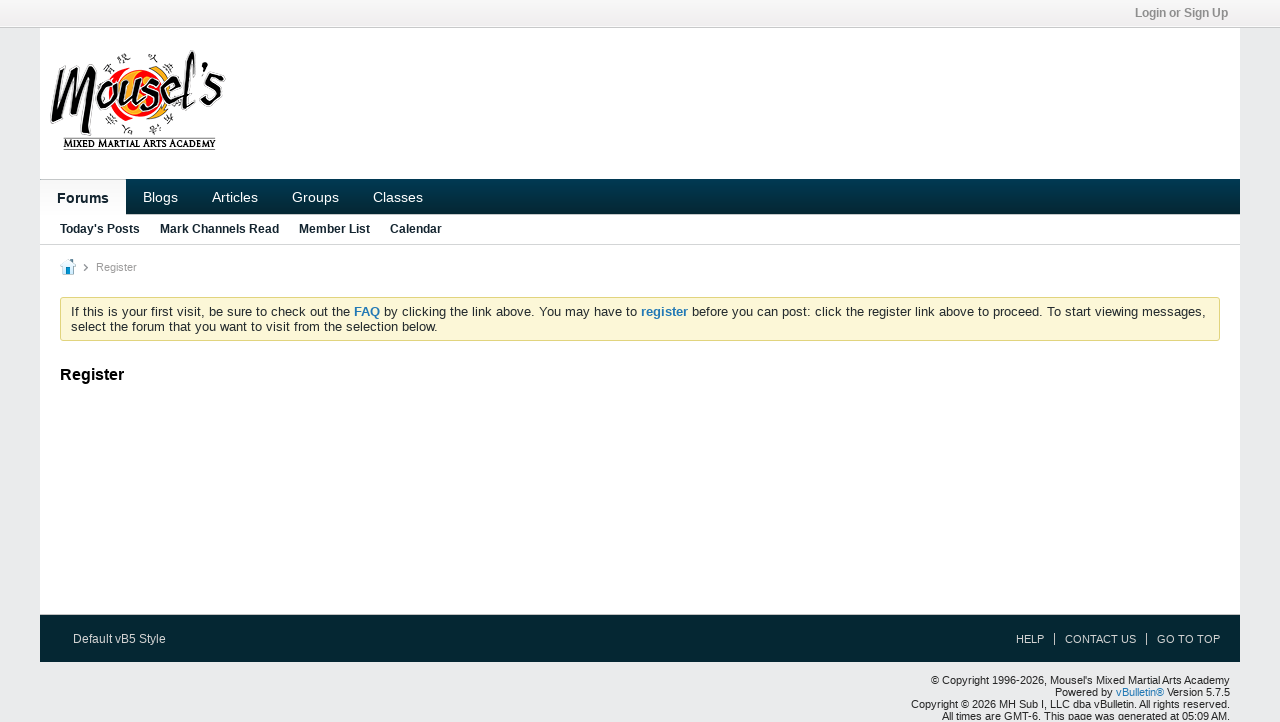

--- FILE ---
content_type: text/html; charset=ISO-8859-1
request_url: https://www.defend.net/deluxeforums/register?urlpath=aHR0cHM6Ly93d3cuZGVmZW5kLm5ldC9kZWx1eGVmb3J1bXMvL21lbWJlci82OTYxLWthcmF0ZWthXzEwMQ%3D%3D
body_size: 8560
content:
<!DOCTYPE html>
<html id="htmlTag" xmlns="http://www.w3.org/1999/xhtml" xmlns:fb="http://www.facebook.com/2008/fbml" xml:lang="en" lang="en" dir="ltr">
<head>
	
	
	<base href="https://www.defend.net/deluxeforums/" />
	
		<link rel="Shortcut Icon" href="favicon.ico" type="image/x-icon" />
	

	
	
	
		
		
	

	

	
	<link rel="stylesheet" type="text/css" href="css.php?styleid=41&amp;td=ltr&amp;sheet=css_reset.css,css_unreset.css,css_utilities.css&amp;ts=1764096058 " />
<link rel="stylesheet" type="text/css" href="css.php?styleid=41&amp;td=ltr&amp;sheet=css_imgareaselect-animated.css,css_jquery-ui-1_12_1_custom.css,css_jquery_qtip.css,css_jquery_selectBox.css,css_jquery_autogrow.css,css_global.css,css_fonts.css,css_b_link.css,css_b_layout.css,css_b_button.css,css_b_button_group.css,css_b_icon.css,css_b_tabbed_pane.css,css_b_form_control.css,css_b_form_input.css,css_b_form_select.css,css_b_form_textarea.css,css_b_media.css,css_b_divider.css,css_b_avatar.css,css_b_namecard.css,css_b_ajax_loading_indicator.css,css_responsive.css,css_b_vbscroller.css,css_b_theme_selector.css,css_b_top_background.css,css_b_module.css,css_b_comp_menu_horizontal.css,css_b_comp_menu_dropdown.css,css_b_comp_menu_vert.css,css_b_top_menu.css&amp;ts=1764096058 " />

<script type="text/javascript" src="js/header-rollup-575.js"></script>

		<meta name="robots" content="noindex, nofollow" />
	
	<meta property="fb:app_id" content="222398847833235" />
	
		<meta property="og:site_name" content="Deluxe Martial Arts Forums" />
		<meta property="og:description" content="Sign Up For An Account" />
		<meta property="og:url" content="https://www.defend.net/deluxeforums/register" />
		<meta property="og:image" content="http://www.defend.net/images/jet30/logo.png" />
		<meta property="og:type" content="website" />
	
	<link rel="sitemap" href="xmlsitemap.php" type="application/xml" />

	
	
	<link rel="canonical" href="https://www.defend.net/deluxeforums/register" />

	
	<meta name="viewport" content="width=device-width, initial-scale=1, viewport-fit=cover" />

	
	
	

	
	
	
		

	<title>
		
			
			Register - 
		
		Deluxe Martial Arts Forums
	</title>

	<meta name="description" content="Sign Up For An Account" />
	<meta name="generator" content="vBulletin 5.7.5" />

	
	

	<link rel="stylesheet" type="text/css" href="css.php?styleid=41&amp;td=ltr&amp;sheet=css_login.css&amp;ts=1764096058 " />
<link rel="stylesheet" type="text/css" href="css.php?styleid=41&amp;td=ltr&amp;sheet=css_form.css&amp;ts=1764096058 " />
<link class="js-additional-css" rel="stylesheet" type="text/css" href="css.php?styleid=41&amp;td=ltr&amp;sheet=css_additional.css&amp;ts=1764096058 " />

<script type="text/javascript">
		if (location.hash) {
			document.write('<style type="text/css"> a.anchor { display:none;} <\/style>');
		}

		var uploadUrlTarget = "https://www.defend.net/deluxeforums/uploader/url";
		var pageData = {
			"baseurl": "https://www.defend.net/deluxeforums",
			"baseurl_path": "/deluxeforums/",
			"baseurl_core": "https://www.defend.net/deluxeforums/core",
			"baseurl_pmchat": "https://www.defend.net/deluxeforums/pmchat/chat",
			"pageid": "6",
			"pagetemplateid": "6",
			"channelid": "",
			"nodeid": "0",
			"userid": "0",
			"username": "Guest",
			"musername": "Guest",
			"user_startofweek": "1",
			
			"user_lang_pickerdateformatoverride": "",
			"user_editorstate": "",
			"textDirLeft": "left",
			"textDirRight": "right",
			"textdirection": "ltr",
			"can_use_sitebuilder": "",
			"cookie_prefix": "df",
			"cookie_path": "/",
			"cookie_domain": "",
			"inlinemod_cookie_name": "inlinemod_nodes",
			
				"pagenum": "1",
			
			"languageid": "1",
			"threadmarking": "0",
			"lastvisit": "1770026977",
			"phrasedate": "1764094005",
			"optionsdate": "1764094763",
			
			"current_server_datetime": "1770026977",
			"simpleversion": "v=575",
			
			"showhv_post": "1",
			"nextcron": "1770027000",
			"securitytoken": "guest",
			"privacystatus": "0",
			"flash_message": "",
			"registerurl": "https://www.defend.net/deluxeforums/register",
			"activationurl": "https://www.defend.net/deluxeforums/activateuser",
			"helpurl": "https://www.defend.net/deluxeforums/help",
			"contacturl": "https://www.defend.net/deluxeforums/contact-us",
			"datenow": "02-02-2026"
		};
		
		

	</script>
	
	
<link rel="alternate" title="Deluxe Martial Arts Forums" type="application/rss+xml" href="https://www.defend.net/deluxeforums/external?type=rss2" />
</head>

	







	

<body id="vb-page-body" class="l-desktop page6 vb-page view-mode logged-out" itemscope itemtype="http://schema.org/WebPage" data-usergroupid="1" data-styleid="41">
<script type="text/javascript">
	vBulletin.Responsive.Debounce.checkBrowserSize();
</script>




	


<div class="b-top-menu__background b-top-menu__background--sitebuilder js-top-menu-sitebuilder h-hide-on-small h-hide">
	<div class="b-top-menu__container">
		<ul class="b-top-menu b-top-menu--sitebuilder js-top-menu-sitebuilder--list js-shrink-event-parent">
			
		</ul>
	</div>
</div>

<nav class="b-top-menu__background js-top-menu-user">
	<div class="b-top-menu__container">
		<ul class="b-top-menu b-top-menu--user js-top-menu-user--list js-shrink-event-parent">
			




	



	<li class="b-top-menu__item b-top-menu__item--no-left-divider b-top-menu__item--no-right-divider username-container js-shrink-event-child">

		<div class="b-comp-menu-dropdown b-comp-menu-dropdown--headerbar js-comp-menu-dropdown b-comp-menu-dropdown--open-on-hover js-login-menu">
			<div id="lnkLoginSignupMenu" class="b-comp-menu-dropdown__trigger js-comp-menu-dropdown__trigger b-comp-menu-dropdown__trigger--arrow b-comp-menu-dropdown__trigger--headerbar js-button" tabindex="0">
				Login or Sign Up
			</div>

			<ul class="b-comp-menu-dropdown__content js-comp-menu-dropdown__content b-comp-menu-dropdown__content--right">

				<li class="b-comp-menu-dropdown__content-item js-comp-menu-dropdown__content-maintain-menu b-comp-menu-dropdown__content-item--no-hover">
					

<div class='js-login-form-main-container login-form-main-container'>

<div class="js-error-box error h-margin-bottom-l h-hide"></div>

<div class="js-login-message-box login-message-box h-hide">
	<div class="h-center-container"><div class="h-center">Logging in...</div></div>
</div>

<form action="" method="post" class="h-clearfix js-login-form-main ">
	<div class="login-fieldset table">
		<div class="tr">
			
				
			
			<span class="td">
				<input type="text" name="username" value="" class="js-login-username b-form-input__input b-form-input__input--full" placeholder="User Name" />
			</span>
		</div>
		<div class="tr">
			<span class="td">
				<input type="password" autocomplete="off" name="password" class="js-login-password b-form-input__input b-form-input__input--full" placeholder="Password" />
			</span>
		</div>
	</div>

	
	

	<div class="secondary-controls h-left h-clear-left h-margin-top-s">
		<label><input type="checkbox" name="rememberme"  />Remember me</label>
	</div>

	<div class="primary-controls h-right h-clear-right h-margin-top-s">
		<button type="button" class="js-login-button b-button b-button--primary">Log in</button>
	</div>

	<div class="secondary-controls h-left h-clear-left">
		<a href="https://www.defend.net/deluxeforums/lostpw" class='b-link lost-password-link'>Forgot password or user name?</a>
	</div>

	<div class="primary-controls h-right h-clear-right">
		
			
			
			
		
		or <a id="idLoginSignup" href="https://www.defend.net/deluxeforums/register?urlpath=aHR0cHM6Ly93d3cuZGVmZW5kLm5ldC9kZWx1eGVmb3J1bXMvL3JlZ2lzdGVy" target="_top">Sign Up</a>
	</div>

</form>
</div>
				</li>

				
				

				<li id="externalLoginProviders" class="b-comp-menu-dropdown__content-item js-comp-menu-dropdown__content-maintain-menu b-comp-menu-dropdown__content-item--no-hover js-external-login-providers h-clearfix">
					<span class="h-left h-margin-left-s login-external-label">Log in with</span>
					
					
						<span class="h-left h-margin-left-m js-external-login-provider js-external-login-provider--facebook">
							<a href="#" id="lnkFacebookLogin" title="Facebook"><span class="b-icon b-icon__facebook-24 b-icon--show-on-xsmall h-block">Facebook</span></a>
						</span>
					
					
		

			

				</li>

			</ul>

		</div>

	</li>

	

		</ul>
	</div>
</nav>

<div id="sitebuilder-wrapper" class="noselect h-clearfix h-hide-on-small">
	
</div>

<div class="main-navbar-bottom-line"></div>

<div id="outer-wrapper">
<div id="wrapper">

	
	<div id="header-axd" class="header-edit-box axdnum_2 h-clearfix">
		
		<div class="axd-container axd-container_header">
			<div class="admin-only">
				
			</div>
			<div class="axd axd_header">
				
			</div>
		</div>
		<div class="axd-container axd-container_header2">
			<div class="admin-only">
				
			</div>
			<div class="axd axd_header2">
				
			</div>
		</div>
	</div>

	
	
	
	
	<header class="b-top-background__header-mainnav-subnav">

		
		<div class="b-top-background__header-mainnav">

			
			<div id="header" class="noselect">
				<div class="header-cell header-edit-box">
					
					<div class="site-logo">
						<a href="https://www.defend.net"><img src="filedata/fetch?filedataid=4105" data-orig-src="filedata/fetch?filedataid=4105" alt="Logo" title="Powered by vBulletin" /></a>
					</div>
				</div>
				<div class="toolbar">
					<ul class="h-right">
						
						
						
					</ul>
				</div>
				
			</div>

			
			<nav id="channel-tabbar" class="h-clearfix noselect">
				<ul class="channel-tabbar-list h-left b-comp-menu-horizontal js-comp-menu-horizontal js-comp-menu--dropdown-on-small b-comp-menu-dropdown--inactive js-comp-menu-dropdown__content--main-menu h-hide-on-small js-shrink-event-parent">

					
						
					

					
					
					
						
						
						
						<li class="current section-item js-shrink-event-child">
							<a   href="" class="h-left navbar_home">Forums</a>
							
								<span class="channel-tabbar-divider"></span>
							
							<span class="mobile dropdown-icon"><span class="icon h-right"></span></span>
						</li>
					
						
						
						
						<li class=" section-item js-shrink-event-child">
							<a   href="blogs" class="h-left navbar_blogs">Blogs</a>
							
								<span class="channel-tabbar-divider"></span>
							
							<span class="mobile dropdown-icon"><span class="icon h-right"></span></span>
						</li>
					
						
						
						
						<li class=" section-item js-shrink-event-child">
							<a   href="articles" class="h-left navbar_articles">Articles</a>
							
								<span class="channel-tabbar-divider"></span>
							
							<span class="mobile dropdown-icon"><span class="icon h-right"></span></span>
						</li>
					
						
						
						
						<li class=" section-item js-shrink-event-child">
							<a   href="social-groups" class="h-left navbar_social_groups">Groups</a>
							
								<span class="channel-tabbar-divider"></span>
							
							<span class="mobile dropdown-icon"><span class="icon h-right"></span></span>
						</li>
					
						
						
						
						<li class=" section-item js-shrink-event-child">
							<a   href="http://www.defend.net/classes" class="h-left navbar_classes">Classes</a>
							
							<span class="mobile dropdown-icon"><span class="icon h-right"></span></span>
						</li>
					
					
				</ul>
			</nav>


		</div>


		
		<nav id="channel-subtabbar" class="h-clearfix  h-hide-on-small h-block js-channel-subtabbar">
			<ul class="h-left channel-subtabbar-list js-channel-subtabbar-list js-shrink-event-parent">
				
					
					
					<li class=" js-shrink-event-child">
						<a target='_blank'  href="search?searchJSON=%7B%22last%22%3A%7B%22from%22%3A%22lastDay%22%7D%2C%22view%22%3A%22topic%22%2C%22starter_only%22%3A+1%2C%22sort%22%3A%7B%22lastcontent%22%3A%22desc%22%7D%2C%22exclude_type%22%3A%5B%22vBForum_PrivateMessage%22%5D%7D" class="navbar_todays_posts">Today's Posts</a>
					</li>
				
					
					
					<li class=" js-shrink-event-child">
						<a target='_blank'  href="#" class="navbar_mark_channels_read">Mark Channels Read</a>
					</li>
				
					
					
					<li class=" js-shrink-event-child">
						<a   href="memberlist" class="navbar_member_list">Member List</a>
					</li>
				
					
					
					<li class=" js-shrink-event-child">
						<a   href="calendar" class="navbar_calendar">Calendar</a>
					</li>
				
			</ul>
		</nav>


	</header>


	

	
	
		
		<nav class="breadcrumbs-wrapper">
		<ul id="breadcrumbs" class="h-clearfix" itemprop="breadcrumb">
			<li class="crumb">
				<a class="crumb-link h-flex-valign-center" href="https://www.defend.net">
					<span class="b-icon b-icon__home" title="Home"></span>
				</a>
			</li>
			
				
					
					
				
				<li class="crumb">
					<span class="b-icon b-icon__chevron-right--gray separator"></span>
					
						Register
					
				</li>
			
		</ul>
		</nav>
	

	

	
	
		
			
			
				
				
				
			
		
	

	

	

<ul id="notices" class="notices">
	
	
		
		<li class="notice restore" data-notice-id="1" data-notice-persistent="1">If this is your first visit, be sure to
		check out the <a href="faq.php?" target="_blank"><b>FAQ</b></a> by clicking the
		link above. You may have to <a href="register.php?" target="_blank"><b>register</b></a>
		before you can post: click the register link above to proceed. To start viewing messages,
		select the forum that you want to visit from the selection below.</li>
	
</ul>


	


	
	<main id="content">
		<div class="canvas-layout-container js-canvas-layout-container">

<div id="canvas-layout-full" class="canvas-layout" data-layout-id="1">

	

	

		
	



	



<!-- row -->
<div class="canvas-layout-row l-row no-columns h-clearfix">

	
	

	

		
		
		

		
	





	



	



	




	
	







<!-- section 200 -->



<div class="canvas-widget-list section-200 js-sectiontype-global_after_breadcrumb h-clearfix l-col__large-12 l-col__small--full l-wide-column">

	

	

	

</div>

	

</div>

	

		
	



	



<!-- row -->
<div class="canvas-layout-row l-row no-columns h-clearfix">

	
	

	

		
		
		

		
	





	



	



	




	
	







<!-- section 2 -->



<div class="canvas-widget-list section-2 js-sectiontype-notice h-clearfix l-col__large-12 l-col__small--full l-wide-column">

	

	
	<!-- *** START WIDGET widgetid:309, widgetinstanceid:23, template:widget_announcement *** -->
	
	


	
	





<div class="b-module canvas-widget default-widget announcement-widget empty" id="widget_23" data-widget-id="309" data-widget-instance-id="23">
	
	<div class="widget-header h-clearfix">
		
		
			
		

		<div class="module-title h-left">
			
				<h1 class="main-title js-main-title hide-on-editmode">Announcement</h1>
				
				
				
			
		</div>
		
			<div class="module-buttons">
				
					<span class="toggle-button module-button-item collapse" title="Collapse" data-toggle-title="Expand"><span class="b-icon b-icon__toggle-collapse">Collapse</span></span>
				
			</div>
		
	</div>
	

	<div class="widget-content">
		
			
				No announcement yet.
				
			
				
	</div>
</div>
	<!-- *** END WIDGET widgetid:309, widgetinstanceid:23, template:widget_announcement *** -->

	<!-- *** START WIDGET widgetid:332, widgetinstanceid:24, template:widget_pagetitle *** -->
	
	


	
	











	




	



<div class="b-module canvas-widget default-widget page-title-widget widget-no-header-buttons widget-no-border" id="widget_24" data-widget-id="332" data-widget-instance-id="24">
	
	<div class="widget-header h-clearfix">
		
		

		<div class="module-title h-left">
			
				<h1 class="main-title js-main-title hide-on-editmode">Register</h1>
				
				
				
			
		</div>
		
			<div class="module-buttons">
				
					<span class="toggle-button module-button-item collapse" title="Collapse" data-toggle-title="Expand"><span class="b-icon b-icon__toggle-collapse">Collapse</span></span>
				
			</div>
		
	</div>
	


	
	

</div>
	<!-- *** END WIDGET widgetid:332, widgetinstanceid:24, template:widget_pagetitle *** -->


	

</div>

	

</div>

	

		
	



	



<!-- row -->
<div class="canvas-layout-row l-row no-columns h-clearfix">

	
	

	

		
		
		

		
	





	



	



	




	
	

	
	







<!-- section 0 -->



<div class="canvas-widget-list section-0 js-sectiontype-primary js-sectiontype-secondary h-clearfix l-col__large-12 l-col__small--full l-wide-column">

	

	
	<!-- *** START WIDGET widgetid:291, widgetinstanceid:25, template:widget_register *** -->
	






	


	
	



<div class="b-module canvas-widget registration-widget widget-no-border widget-no-header-buttons" id="widget_25" data-widget-id="291" data-widget-instance-id="25">
	
	<div class="widget-content">
		
			<div class="coppafail_notice notice h-hide">This website does not allow registration by anyone under the age of 13. Sorry but some of the content is not suitable.</div>
		
		
			<div class="signup-success h-hide">
				Thank you for signing up. You can now log into the system using your new username and password.
			</div>
			<div class="signup-content h-hide">
				<p class="signup-header-text">Start your sign up process.</p>
				<form id="frmRegister" action="registration/registration" method="post" class="form_layout">
					<input type="hidden" name="urlpath" value="aHR0cHM6Ly93d3cuZGVmZW5kLm5ldC9kZWx1eGVmb3J1bXMvL21lbWJlci82OTYxLWthcmF0ZWthXzEwMQ==" />
					
						<div class="birth-date-wrapper">
							<h3>Please Enter Your Date of Birth</h3>
							<div class="birth-date">
								<select id="regMonth" name="month">
									<option value="0">Month</option>
									<option value="1">January</option>
									<option value="2">February</option>
									<option value="3">March</option>
									<option value="4">April</option>
									<option value="5">May</option>
									<option value="6">June</option>
									<option value="7">July</option>
									<option value="8">August</option>
									<option value="9">September</option>
									<option value="10">October</option>
									<option value="11">November</option>
									<option value="12">December</option>
								</select>
								
									<select id="regDay" name="day">
										<option value="0">Date</option>
										
											<option value="1">1</option>
										
											<option value="2">2</option>
										
											<option value="3">3</option>
										
											<option value="4">4</option>
										
											<option value="5">5</option>
										
											<option value="6">6</option>
										
											<option value="7">7</option>
										
											<option value="8">8</option>
										
											<option value="9">9</option>
										
											<option value="10">10</option>
										
											<option value="11">11</option>
										
											<option value="12">12</option>
										
											<option value="13">13</option>
										
											<option value="14">14</option>
										
											<option value="15">15</option>
										
											<option value="16">16</option>
										
											<option value="17">17</option>
										
											<option value="18">18</option>
										
											<option value="19">19</option>
										
											<option value="20">20</option>
										
											<option value="21">21</option>
										
											<option value="22">22</option>
										
											<option value="23">23</option>
										
											<option value="24">24</option>
										
											<option value="25">25</option>
										
											<option value="26">26</option>
										
											<option value="27">27</option>
										
											<option value="28">28</option>
										
											<option value="29">29</option>
										
											<option value="30">30</option>
										
											<option value="31">31</option>
										
									</select>
								
								
									<select id="regYear" name="year">
										<option value="0">Year</option>
										
											<option value="2026">2026</option>
										
											<option value="2025">2025</option>
										
											<option value="2024">2024</option>
										
											<option value="2023">2023</option>
										
											<option value="2022">2022</option>
										
											<option value="2021">2021</option>
										
											<option value="2020">2020</option>
										
											<option value="2019">2019</option>
										
											<option value="2018">2018</option>
										
											<option value="2017">2017</option>
										
											<option value="2016">2016</option>
										
											<option value="2015">2015</option>
										
											<option value="2014">2014</option>
										
											<option value="2013">2013</option>
										
											<option value="2012">2012</option>
										
											<option value="2011">2011</option>
										
											<option value="2010">2010</option>
										
											<option value="2009">2009</option>
										
											<option value="2008">2008</option>
										
											<option value="2007">2007</option>
										
											<option value="2006">2006</option>
										
											<option value="2005">2005</option>
										
											<option value="2004">2004</option>
										
											<option value="2003">2003</option>
										
											<option value="2002">2002</option>
										
											<option value="2001">2001</option>
										
											<option value="2000">2000</option>
										
											<option value="1999">1999</option>
										
											<option value="1998">1998</option>
										
											<option value="1997">1997</option>
										
											<option value="1996">1996</option>
										
											<option value="1995">1995</option>
										
											<option value="1994">1994</option>
										
											<option value="1993">1993</option>
										
											<option value="1992">1992</option>
										
											<option value="1991">1991</option>
										
											<option value="1990">1990</option>
										
											<option value="1989">1989</option>
										
											<option value="1988">1988</option>
										
											<option value="1987">1987</option>
										
											<option value="1986">1986</option>
										
											<option value="1985">1985</option>
										
											<option value="1984">1984</option>
										
											<option value="1983">1983</option>
										
											<option value="1982">1982</option>
										
											<option value="1981">1981</option>
										
											<option value="1980">1980</option>
										
											<option value="1979">1979</option>
										
											<option value="1978">1978</option>
										
											<option value="1977">1977</option>
										
											<option value="1976">1976</option>
										
											<option value="1975">1975</option>
										
											<option value="1974">1974</option>
										
											<option value="1973">1973</option>
										
											<option value="1972">1972</option>
										
											<option value="1971">1971</option>
										
											<option value="1970">1970</option>
										
											<option value="1969">1969</option>
										
											<option value="1968">1968</option>
										
											<option value="1967">1967</option>
										
											<option value="1966">1966</option>
										
											<option value="1965">1965</option>
										
											<option value="1964">1964</option>
										
											<option value="1963">1963</option>
										
											<option value="1962">1962</option>
										
											<option value="1961">1961</option>
										
											<option value="1960">1960</option>
										
											<option value="1959">1959</option>
										
											<option value="1958">1958</option>
										
											<option value="1957">1957</option>
										
											<option value="1956">1956</option>
										
											<option value="1955">1955</option>
										
											<option value="1954">1954</option>
										
											<option value="1953">1953</option>
										
											<option value="1952">1952</option>
										
											<option value="1951">1951</option>
										
											<option value="1950">1950</option>
										
											<option value="1949">1949</option>
										
											<option value="1948">1948</option>
										
											<option value="1947">1947</option>
										
											<option value="1946">1946</option>
										
											<option value="1945">1945</option>
										
											<option value="1944">1944</option>
										
											<option value="1943">1943</option>
										
											<option value="1942">1942</option>
										
											<option value="1941">1941</option>
										
											<option value="1940">1940</option>
										
											<option value="1939">1939</option>
										
											<option value="1938">1938</option>
										
											<option value="1937">1937</option>
										
											<option value="1936">1936</option>
										
											<option value="1935">1935</option>
										
											<option value="1934">1934</option>
										
											<option value="1933">1933</option>
										
											<option value="1932">1932</option>
										
											<option value="1931">1931</option>
										
											<option value="1930">1930</option>
										
											<option value="1929">1929</option>
										
											<option value="1928">1928</option>
										
											<option value="1927">1927</option>
										
											<option value="1926">1926</option>
										
											<option value="1925">1925</option>
										
											<option value="1924">1924</option>
										
											<option value="1923">1923</option>
										
											<option value="1922">1922</option>
										
											<option value="1921">1921</option>
										
											<option value="1920">1920</option>
										
											<option value="1919">1919</option>
										
											<option value="1918">1918</option>
										
											<option value="1917">1917</option>
										
											<option value="1916">1916</option>
										
											<option value="1915">1915</option>
										
											<option value="1914">1914</option>
										
											<option value="1913">1913</option>
										
											<option value="1912">1912</option>
										
											<option value="1911">1911</option>
										
											<option value="1910">1910</option>
										
											<option value="1909">1909</option>
										
											<option value="1908">1908</option>
										
											<option value="1907">1907</option>
										
											<option value="1906">1906</option>
										
											<option value="1905">1905</option>
										
											<option value="1904">1904</option>
										
											<option value="1903">1903</option>
										
											<option value="1902">1902</option>
										
											<option value="1901">1901</option>
										
											<option value="1900">1900</option>
										
									</select>
								
							</div>
							<div class="field-desc">Your date of birth cannot be changed after registration.</div>
						</div>
						<hr class="b-divider">
					


					<!-- THIRD PARTY LOGIN CONNECTORS -->
					
					
					
						<div>
							<h3>Third-party Login Providers</h3>

							<!-- ***** FACEBOOK ***** -->
							
								
								<div class="fb-signup h-inline-block">
									<div>
										<div id="fbregbox">
										
											<a id="fb_regloginbtn" class="b-link b-link__facebook-connect" href="#">
												<span class="b-icon b-icon__facebook-connect"></span>
												<span>Connect with Facebook</span>
											</a>
										
										</div>

										
									</div>
								</div>
							
							<!-- ***** END FACEBOOK ***** -->


						
			

			


						</div>
					
					<!-- END THIRD PARTY LOGIN CONNECTORS -->
					
						<div id="regContent" class="h-hide">
							
								<div class="warning coppa h-hide-imp h-margin-bottom-xl">
									<strong>Note:</strong> Until we receive a signed permission from your parent or guardian you will be unable to post messages on this site. All of the information you provide on this page will be emailed to you and your parent or guardian with instructions for sending in the approval.
								</div>
							
							<div class="form-fieldset">
								<div class="form_row">
									<label class="label_column">User Name</label>
									<div class="field_column">
										<input type="text" id="regDataUsername" name="username" class="textbox" autocomplete="off" value=""/>
										<div class="field-desc" >Please enter the name by which you would like to log-in and be known on this site.</div>
									</div>
								</div>
								
								<div class="form_row">
									<label class="label_column">Password</label>
									<div class="field_column"><input type="password" id="regDataPassword" name="password" class="textbox" autocomplete="off" /></div>
								</div>
								<div class="form_row">
									<label class="label_column">Confirm Password</label>
									<div class="field_column">
										<input type="password" id="regDataConfirmpassword" name="confirmpassword" class="textbox" autocomplete="off" />
										<div class="h-margin-top-m restore">
	<strong>Password tips:</strong>
	<ul>
		<li>Make your password at least 8 characters long.</li>
		<li>Avoid using your user name as your password.</li>
		
		
		
		
	</ul>
</div>
									</div>
								</div>
								
								<div class="form_row">
									<label class="label_column">Email</label>
									<div class="field_column"><input type="text" id="regDataEmail" name="email" class="textbox" autocomplete="off" autocapitalize="off" value="" /></div>
								</div>
								
								<div class="form_row">
									<label class="label_column">Confirm Email</label>
									<div class="field_column"><input type="text" id="regDataEmailConfirm" name="email_confirm" class="textbox" autocomplete="off" autocapitalize="off" value="" /></div>
								</div>
								
								
									<div class="form_row coppa">
										<label class="label_column">Parent/Guardian Email</label>
										<div class="field_column">
											<input type="text" id="parentGuardianEmail" name="guardian" class="textbox" autocomplete="off" />
											<div class="field-desc">Please enter a valid parent or guardian email address. Your parent or guardian will be emailed with instructions for sending approval for you to join.</div>
										</div>
									</div>
								

								

								
									
									
								
								
								


	
	
		
	
	
		
	
	
		
<div class="form_row h-margin-xxl js-humanverify-recaptcha2">
	<input class="js-humanverify-recaptcha2-response" type="hidden" name="humanverify[g-recaptcha-response]" value="" />
	<label class="label_column">Verification</label>
	<script src="https://www.google.com/recaptcha/api.js?hl=en" async defer></script>
	<div class="g-recaptcha"
		data-callback="recaptcha2callback"
		data-theme="light"
		data-sitekey="6Le07gAAAAAAAAHuveOCw7yrKoCIn_FlmQ6CYTKi">
	</div>
</div>
	


								
								
									
									
									
								
							</div>
							<div class="agree-terms">
								<label><input type="checkbox" id="cbApproveTerms" value="1" /><span>I have read and agreed to the site's <span id="viewTerms" class="b-link js-link" tabindex="0">terms and rules.</span></span></label>
							</div>

							
							
							<div class="b-button-group js-button-group h-hide h-margin-right-xl h-margin-bottom-xl" id="regSubmitFinal">
								<button id="regBtnSubmit" type="submit" class="b-button b-button--primary js-button">Complete Signup</button>
							</div>
						</div>
				
				</form>
			</div>
		
	</div>
</div>
	<!-- *** END WIDGET widgetid:291, widgetinstanceid:25, template:widget_register *** -->


	

</div>

	

</div>

	

		
	



	



<!-- row -->
<div class="canvas-layout-row l-row no-columns h-clearfix">

	
	

	

		
		
		

		
	





	



	



	




	
	







<!-- section 3 -->



<div class="canvas-widget-list section-3 js-sectiontype-extra h-clearfix l-col__large-12 l-col__small--full l-wide-column">

	

	

	

</div>

	

</div>

	

		
	



	



<!-- row -->
<div class="canvas-layout-row l-row no-columns h-clearfix">

	
	

	

		
		
		

		
	





	



	



	




	
	







<!-- section 201 -->



<div class="canvas-widget-list section-201 js-sectiontype-global_before_footer h-clearfix l-col__large-12 l-col__small--full l-wide-column">

	

	

	

</div>

	

</div>

	

</div>

</div>
	<div class="h-clear"></div>
</main>

	<footer id="footer">
		
		
		<nav id="footer-tabbar" class="h-clearfix js-shrink-event-parent">
			
			
			
			
			
				
			
			
			<ul class="h-left js-footer-chooser-list h-margin-left-xxl js-shrink-event-child">
				
					<li>

						<div class="b-comp-menu-dropdown js-comp-menu-dropdown b-comp-menu-dropdown--open-on-hover b-comp-menu-dropdown--direction-up js-stylechooser js-select-on-xsmall h-margin-right-l">
							<div class="b-comp-menu-dropdown__trigger js-comp-menu-dropdown__trigger b-comp-menu-dropdown__trigger--arrow">
								
									
								
									
										Default vB5 Style
									
								
							</div>
							<ul class="b-comp-menu-dropdown__content js-comp-menu-dropdown__content b-comp-menu-dropdown__content--left">
								
									<li class="b-comp-menu-dropdown__content-item">
										<a href="#" data-styleid="45">-- vBulletin Default Theme</a>
									</li>
								
									<li class="b-comp-menu-dropdown__content-item b-comp-menu-dropdown__content-item--current">
										<a href="#" data-styleid="41"> Default vB5 Style</a>
									</li>
								
							</ul>
						</div>

					</li>
				
				
				
			</ul>

			<ul class="nav-list h-right js-footer-nav-list h-margin-right-xxl b-comp-menu-horizontal js-comp-menu-horizontal js-comp-menu--dropdown-on-xsmall b-comp-menu-dropdown--inactive js-shrink-event-child" data-dropdown-trigger-phrase="go_to_ellipsis" data-dropdown-menu-classes="h-margin-vert-l b-comp-menu-dropdown--direction-up" data-dropdown-trigger-classes="b-comp-menu-dropdown__trigger--arrow">
				
				
					
					
					
					
					
					
					
					
					
					

					<li class="">
						<a href="https://www.defend.net/deluxeforums/help">Help</a>
					</li>

				
					
					
					
					
					
					
					
					
					
					

					<li class="">
						<a href="https://www.defend.net/deluxeforums/contact-us">Contact Us</a>
					</li>

				
				<li><a href="#" class="js-footer-go-to-top">Go to top</a></li>
			</ul>
		</nav>
		
	</footer>
</div>
<div id="footer-copyright">
	<div id="footer-user-copyright">&copy; Copyright 1996-2026, Mousel's Mixed Martial Arts Academy</div>
	<div id="footer-vb-copyright">Powered by <a href="https://www.vbulletin.com" id="vbulletinlink">vBulletin&reg;</a> Version 5.7.5 <br />Copyright &copy; 2026 MH Sub I, LLC dba vBulletin. All rights reserved. </div>
	<div id="footer-current-datetime">All times are GMT-6. This page was generated at 05:09 AM.</div>
</div>
</div>

<div id="loading-indicator" class="js-loading-indicator b-ajax-loading-indicator h-hide">
	<span>Working...</span>
</div>
<div class="js-flash-message b-ajax-loading-indicator b-ajax-loading-indicator--medium h-hide">
	<span class="js-flash-message-content"></span>
</div>
<div id="confirm-dialog" class="sb-dialog">
	<div class="dialog-content h-clearfix">
		<div class="icon h-left"></div>
		<div class="message"></div>
	</div>
	<div class="b-button-group">
		<button id="btnConfirmDialogYes" type="button" class="b-button b-button--primary js-button">Yes</button>
		<button id="btnConfirmDialogNo" type="button" class="b-button b-button--secondary js-button">No</button>
	</div>
</div>
<div id="alert-dialog" class="sb-dialog">
	<div class="dialog-content h-clearfix">
		<div class="icon h-left"></div>
		<div class="message"></div>
	</div>
	<div class="b-button-group">
		<button id="btnAlertDialogOK" type="button" class="b-button b-button--primary js-button">OK</button>
	</div>
</div>
<div id="prompt-dialog" class="sb-dialog">
	<div class="dialog-content table h-clearfix">
		<div class="message td"></div>
		<div class="input-box-container td">
			<input type="text" class="input-box textbox" />
			<textarea class="input-box textbox h-hide" rows="3"></textarea>
		</div>
	</div>
	<div class="js-prompt-error h-hide"></div>
	<div class="b-button-group">
		<button id="btnPromptDialogOK" type="button" class="b-button b-button--primary js-button">OK</button>
		<button id="btnPromptDialogCancel" type="button" class="b-button b-button--secondary js-button">Cancel</button>
	</div>
</div>
<div id="slideshow-dialog" class="sb-dialog slideshow">
	<div class="b-icon b-icon__x-square--gray close-btn">X</div>
	<div class="slideshow-wrapper"></div>
	<div class="caption"></div>
	<div class="thumbnails-wrapper">
		<div class="thumbnails"></div>
	</div>

</div>

<div class="unsubscribe-overlay-container"></div>

<div id="fb-root" data-facebook-language="en_US"></div>




<script type="text/javascript" src="https://ajax.googleapis.com/ajax/libs/jquery/3.5.1/jquery.min.js"></script>



<script type="text/javascript">window.jQuery || document.write('<script type="text/javascript" src="js/jquery/jquery-3.5.1.min.js"><\/script>');</script>

<script type="text/javascript" src="js/footer-rollup-575.js"></script>



	

<script type="text/javascript">
	
		window.vBulletin = window.vBulletin || {};
	
		vBulletin.version = '5.7.5';
</script>






<script type="text/javascript" src="js/login.js?v=575"></script>
<script type="text/javascript" src="js/signup-rollup-575.js"></script>
<script type="text/javascript" src="js/facebook.js?v=575"></script>
</body>
</html>

--- FILE ---
content_type: text/html; charset=utf-8
request_url: https://www.google.com/recaptcha/api2/anchor?ar=1&k=6Le07gAAAAAAAAHuveOCw7yrKoCIn_FlmQ6CYTKi&co=aHR0cHM6Ly93d3cuZGVmZW5kLm5ldDo0NDM.&hl=en&v=N67nZn4AqZkNcbeMu4prBgzg&theme=light&size=normal&anchor-ms=20000&execute-ms=30000&cb=aoz288qm65wy
body_size: 49680
content:
<!DOCTYPE HTML><html dir="ltr" lang="en"><head><meta http-equiv="Content-Type" content="text/html; charset=UTF-8">
<meta http-equiv="X-UA-Compatible" content="IE=edge">
<title>reCAPTCHA</title>
<style type="text/css">
/* cyrillic-ext */
@font-face {
  font-family: 'Roboto';
  font-style: normal;
  font-weight: 400;
  font-stretch: 100%;
  src: url(//fonts.gstatic.com/s/roboto/v48/KFO7CnqEu92Fr1ME7kSn66aGLdTylUAMa3GUBHMdazTgWw.woff2) format('woff2');
  unicode-range: U+0460-052F, U+1C80-1C8A, U+20B4, U+2DE0-2DFF, U+A640-A69F, U+FE2E-FE2F;
}
/* cyrillic */
@font-face {
  font-family: 'Roboto';
  font-style: normal;
  font-weight: 400;
  font-stretch: 100%;
  src: url(//fonts.gstatic.com/s/roboto/v48/KFO7CnqEu92Fr1ME7kSn66aGLdTylUAMa3iUBHMdazTgWw.woff2) format('woff2');
  unicode-range: U+0301, U+0400-045F, U+0490-0491, U+04B0-04B1, U+2116;
}
/* greek-ext */
@font-face {
  font-family: 'Roboto';
  font-style: normal;
  font-weight: 400;
  font-stretch: 100%;
  src: url(//fonts.gstatic.com/s/roboto/v48/KFO7CnqEu92Fr1ME7kSn66aGLdTylUAMa3CUBHMdazTgWw.woff2) format('woff2');
  unicode-range: U+1F00-1FFF;
}
/* greek */
@font-face {
  font-family: 'Roboto';
  font-style: normal;
  font-weight: 400;
  font-stretch: 100%;
  src: url(//fonts.gstatic.com/s/roboto/v48/KFO7CnqEu92Fr1ME7kSn66aGLdTylUAMa3-UBHMdazTgWw.woff2) format('woff2');
  unicode-range: U+0370-0377, U+037A-037F, U+0384-038A, U+038C, U+038E-03A1, U+03A3-03FF;
}
/* math */
@font-face {
  font-family: 'Roboto';
  font-style: normal;
  font-weight: 400;
  font-stretch: 100%;
  src: url(//fonts.gstatic.com/s/roboto/v48/KFO7CnqEu92Fr1ME7kSn66aGLdTylUAMawCUBHMdazTgWw.woff2) format('woff2');
  unicode-range: U+0302-0303, U+0305, U+0307-0308, U+0310, U+0312, U+0315, U+031A, U+0326-0327, U+032C, U+032F-0330, U+0332-0333, U+0338, U+033A, U+0346, U+034D, U+0391-03A1, U+03A3-03A9, U+03B1-03C9, U+03D1, U+03D5-03D6, U+03F0-03F1, U+03F4-03F5, U+2016-2017, U+2034-2038, U+203C, U+2040, U+2043, U+2047, U+2050, U+2057, U+205F, U+2070-2071, U+2074-208E, U+2090-209C, U+20D0-20DC, U+20E1, U+20E5-20EF, U+2100-2112, U+2114-2115, U+2117-2121, U+2123-214F, U+2190, U+2192, U+2194-21AE, U+21B0-21E5, U+21F1-21F2, U+21F4-2211, U+2213-2214, U+2216-22FF, U+2308-230B, U+2310, U+2319, U+231C-2321, U+2336-237A, U+237C, U+2395, U+239B-23B7, U+23D0, U+23DC-23E1, U+2474-2475, U+25AF, U+25B3, U+25B7, U+25BD, U+25C1, U+25CA, U+25CC, U+25FB, U+266D-266F, U+27C0-27FF, U+2900-2AFF, U+2B0E-2B11, U+2B30-2B4C, U+2BFE, U+3030, U+FF5B, U+FF5D, U+1D400-1D7FF, U+1EE00-1EEFF;
}
/* symbols */
@font-face {
  font-family: 'Roboto';
  font-style: normal;
  font-weight: 400;
  font-stretch: 100%;
  src: url(//fonts.gstatic.com/s/roboto/v48/KFO7CnqEu92Fr1ME7kSn66aGLdTylUAMaxKUBHMdazTgWw.woff2) format('woff2');
  unicode-range: U+0001-000C, U+000E-001F, U+007F-009F, U+20DD-20E0, U+20E2-20E4, U+2150-218F, U+2190, U+2192, U+2194-2199, U+21AF, U+21E6-21F0, U+21F3, U+2218-2219, U+2299, U+22C4-22C6, U+2300-243F, U+2440-244A, U+2460-24FF, U+25A0-27BF, U+2800-28FF, U+2921-2922, U+2981, U+29BF, U+29EB, U+2B00-2BFF, U+4DC0-4DFF, U+FFF9-FFFB, U+10140-1018E, U+10190-1019C, U+101A0, U+101D0-101FD, U+102E0-102FB, U+10E60-10E7E, U+1D2C0-1D2D3, U+1D2E0-1D37F, U+1F000-1F0FF, U+1F100-1F1AD, U+1F1E6-1F1FF, U+1F30D-1F30F, U+1F315, U+1F31C, U+1F31E, U+1F320-1F32C, U+1F336, U+1F378, U+1F37D, U+1F382, U+1F393-1F39F, U+1F3A7-1F3A8, U+1F3AC-1F3AF, U+1F3C2, U+1F3C4-1F3C6, U+1F3CA-1F3CE, U+1F3D4-1F3E0, U+1F3ED, U+1F3F1-1F3F3, U+1F3F5-1F3F7, U+1F408, U+1F415, U+1F41F, U+1F426, U+1F43F, U+1F441-1F442, U+1F444, U+1F446-1F449, U+1F44C-1F44E, U+1F453, U+1F46A, U+1F47D, U+1F4A3, U+1F4B0, U+1F4B3, U+1F4B9, U+1F4BB, U+1F4BF, U+1F4C8-1F4CB, U+1F4D6, U+1F4DA, U+1F4DF, U+1F4E3-1F4E6, U+1F4EA-1F4ED, U+1F4F7, U+1F4F9-1F4FB, U+1F4FD-1F4FE, U+1F503, U+1F507-1F50B, U+1F50D, U+1F512-1F513, U+1F53E-1F54A, U+1F54F-1F5FA, U+1F610, U+1F650-1F67F, U+1F687, U+1F68D, U+1F691, U+1F694, U+1F698, U+1F6AD, U+1F6B2, U+1F6B9-1F6BA, U+1F6BC, U+1F6C6-1F6CF, U+1F6D3-1F6D7, U+1F6E0-1F6EA, U+1F6F0-1F6F3, U+1F6F7-1F6FC, U+1F700-1F7FF, U+1F800-1F80B, U+1F810-1F847, U+1F850-1F859, U+1F860-1F887, U+1F890-1F8AD, U+1F8B0-1F8BB, U+1F8C0-1F8C1, U+1F900-1F90B, U+1F93B, U+1F946, U+1F984, U+1F996, U+1F9E9, U+1FA00-1FA6F, U+1FA70-1FA7C, U+1FA80-1FA89, U+1FA8F-1FAC6, U+1FACE-1FADC, U+1FADF-1FAE9, U+1FAF0-1FAF8, U+1FB00-1FBFF;
}
/* vietnamese */
@font-face {
  font-family: 'Roboto';
  font-style: normal;
  font-weight: 400;
  font-stretch: 100%;
  src: url(//fonts.gstatic.com/s/roboto/v48/KFO7CnqEu92Fr1ME7kSn66aGLdTylUAMa3OUBHMdazTgWw.woff2) format('woff2');
  unicode-range: U+0102-0103, U+0110-0111, U+0128-0129, U+0168-0169, U+01A0-01A1, U+01AF-01B0, U+0300-0301, U+0303-0304, U+0308-0309, U+0323, U+0329, U+1EA0-1EF9, U+20AB;
}
/* latin-ext */
@font-face {
  font-family: 'Roboto';
  font-style: normal;
  font-weight: 400;
  font-stretch: 100%;
  src: url(//fonts.gstatic.com/s/roboto/v48/KFO7CnqEu92Fr1ME7kSn66aGLdTylUAMa3KUBHMdazTgWw.woff2) format('woff2');
  unicode-range: U+0100-02BA, U+02BD-02C5, U+02C7-02CC, U+02CE-02D7, U+02DD-02FF, U+0304, U+0308, U+0329, U+1D00-1DBF, U+1E00-1E9F, U+1EF2-1EFF, U+2020, U+20A0-20AB, U+20AD-20C0, U+2113, U+2C60-2C7F, U+A720-A7FF;
}
/* latin */
@font-face {
  font-family: 'Roboto';
  font-style: normal;
  font-weight: 400;
  font-stretch: 100%;
  src: url(//fonts.gstatic.com/s/roboto/v48/KFO7CnqEu92Fr1ME7kSn66aGLdTylUAMa3yUBHMdazQ.woff2) format('woff2');
  unicode-range: U+0000-00FF, U+0131, U+0152-0153, U+02BB-02BC, U+02C6, U+02DA, U+02DC, U+0304, U+0308, U+0329, U+2000-206F, U+20AC, U+2122, U+2191, U+2193, U+2212, U+2215, U+FEFF, U+FFFD;
}
/* cyrillic-ext */
@font-face {
  font-family: 'Roboto';
  font-style: normal;
  font-weight: 500;
  font-stretch: 100%;
  src: url(//fonts.gstatic.com/s/roboto/v48/KFO7CnqEu92Fr1ME7kSn66aGLdTylUAMa3GUBHMdazTgWw.woff2) format('woff2');
  unicode-range: U+0460-052F, U+1C80-1C8A, U+20B4, U+2DE0-2DFF, U+A640-A69F, U+FE2E-FE2F;
}
/* cyrillic */
@font-face {
  font-family: 'Roboto';
  font-style: normal;
  font-weight: 500;
  font-stretch: 100%;
  src: url(//fonts.gstatic.com/s/roboto/v48/KFO7CnqEu92Fr1ME7kSn66aGLdTylUAMa3iUBHMdazTgWw.woff2) format('woff2');
  unicode-range: U+0301, U+0400-045F, U+0490-0491, U+04B0-04B1, U+2116;
}
/* greek-ext */
@font-face {
  font-family: 'Roboto';
  font-style: normal;
  font-weight: 500;
  font-stretch: 100%;
  src: url(//fonts.gstatic.com/s/roboto/v48/KFO7CnqEu92Fr1ME7kSn66aGLdTylUAMa3CUBHMdazTgWw.woff2) format('woff2');
  unicode-range: U+1F00-1FFF;
}
/* greek */
@font-face {
  font-family: 'Roboto';
  font-style: normal;
  font-weight: 500;
  font-stretch: 100%;
  src: url(//fonts.gstatic.com/s/roboto/v48/KFO7CnqEu92Fr1ME7kSn66aGLdTylUAMa3-UBHMdazTgWw.woff2) format('woff2');
  unicode-range: U+0370-0377, U+037A-037F, U+0384-038A, U+038C, U+038E-03A1, U+03A3-03FF;
}
/* math */
@font-face {
  font-family: 'Roboto';
  font-style: normal;
  font-weight: 500;
  font-stretch: 100%;
  src: url(//fonts.gstatic.com/s/roboto/v48/KFO7CnqEu92Fr1ME7kSn66aGLdTylUAMawCUBHMdazTgWw.woff2) format('woff2');
  unicode-range: U+0302-0303, U+0305, U+0307-0308, U+0310, U+0312, U+0315, U+031A, U+0326-0327, U+032C, U+032F-0330, U+0332-0333, U+0338, U+033A, U+0346, U+034D, U+0391-03A1, U+03A3-03A9, U+03B1-03C9, U+03D1, U+03D5-03D6, U+03F0-03F1, U+03F4-03F5, U+2016-2017, U+2034-2038, U+203C, U+2040, U+2043, U+2047, U+2050, U+2057, U+205F, U+2070-2071, U+2074-208E, U+2090-209C, U+20D0-20DC, U+20E1, U+20E5-20EF, U+2100-2112, U+2114-2115, U+2117-2121, U+2123-214F, U+2190, U+2192, U+2194-21AE, U+21B0-21E5, U+21F1-21F2, U+21F4-2211, U+2213-2214, U+2216-22FF, U+2308-230B, U+2310, U+2319, U+231C-2321, U+2336-237A, U+237C, U+2395, U+239B-23B7, U+23D0, U+23DC-23E1, U+2474-2475, U+25AF, U+25B3, U+25B7, U+25BD, U+25C1, U+25CA, U+25CC, U+25FB, U+266D-266F, U+27C0-27FF, U+2900-2AFF, U+2B0E-2B11, U+2B30-2B4C, U+2BFE, U+3030, U+FF5B, U+FF5D, U+1D400-1D7FF, U+1EE00-1EEFF;
}
/* symbols */
@font-face {
  font-family: 'Roboto';
  font-style: normal;
  font-weight: 500;
  font-stretch: 100%;
  src: url(//fonts.gstatic.com/s/roboto/v48/KFO7CnqEu92Fr1ME7kSn66aGLdTylUAMaxKUBHMdazTgWw.woff2) format('woff2');
  unicode-range: U+0001-000C, U+000E-001F, U+007F-009F, U+20DD-20E0, U+20E2-20E4, U+2150-218F, U+2190, U+2192, U+2194-2199, U+21AF, U+21E6-21F0, U+21F3, U+2218-2219, U+2299, U+22C4-22C6, U+2300-243F, U+2440-244A, U+2460-24FF, U+25A0-27BF, U+2800-28FF, U+2921-2922, U+2981, U+29BF, U+29EB, U+2B00-2BFF, U+4DC0-4DFF, U+FFF9-FFFB, U+10140-1018E, U+10190-1019C, U+101A0, U+101D0-101FD, U+102E0-102FB, U+10E60-10E7E, U+1D2C0-1D2D3, U+1D2E0-1D37F, U+1F000-1F0FF, U+1F100-1F1AD, U+1F1E6-1F1FF, U+1F30D-1F30F, U+1F315, U+1F31C, U+1F31E, U+1F320-1F32C, U+1F336, U+1F378, U+1F37D, U+1F382, U+1F393-1F39F, U+1F3A7-1F3A8, U+1F3AC-1F3AF, U+1F3C2, U+1F3C4-1F3C6, U+1F3CA-1F3CE, U+1F3D4-1F3E0, U+1F3ED, U+1F3F1-1F3F3, U+1F3F5-1F3F7, U+1F408, U+1F415, U+1F41F, U+1F426, U+1F43F, U+1F441-1F442, U+1F444, U+1F446-1F449, U+1F44C-1F44E, U+1F453, U+1F46A, U+1F47D, U+1F4A3, U+1F4B0, U+1F4B3, U+1F4B9, U+1F4BB, U+1F4BF, U+1F4C8-1F4CB, U+1F4D6, U+1F4DA, U+1F4DF, U+1F4E3-1F4E6, U+1F4EA-1F4ED, U+1F4F7, U+1F4F9-1F4FB, U+1F4FD-1F4FE, U+1F503, U+1F507-1F50B, U+1F50D, U+1F512-1F513, U+1F53E-1F54A, U+1F54F-1F5FA, U+1F610, U+1F650-1F67F, U+1F687, U+1F68D, U+1F691, U+1F694, U+1F698, U+1F6AD, U+1F6B2, U+1F6B9-1F6BA, U+1F6BC, U+1F6C6-1F6CF, U+1F6D3-1F6D7, U+1F6E0-1F6EA, U+1F6F0-1F6F3, U+1F6F7-1F6FC, U+1F700-1F7FF, U+1F800-1F80B, U+1F810-1F847, U+1F850-1F859, U+1F860-1F887, U+1F890-1F8AD, U+1F8B0-1F8BB, U+1F8C0-1F8C1, U+1F900-1F90B, U+1F93B, U+1F946, U+1F984, U+1F996, U+1F9E9, U+1FA00-1FA6F, U+1FA70-1FA7C, U+1FA80-1FA89, U+1FA8F-1FAC6, U+1FACE-1FADC, U+1FADF-1FAE9, U+1FAF0-1FAF8, U+1FB00-1FBFF;
}
/* vietnamese */
@font-face {
  font-family: 'Roboto';
  font-style: normal;
  font-weight: 500;
  font-stretch: 100%;
  src: url(//fonts.gstatic.com/s/roboto/v48/KFO7CnqEu92Fr1ME7kSn66aGLdTylUAMa3OUBHMdazTgWw.woff2) format('woff2');
  unicode-range: U+0102-0103, U+0110-0111, U+0128-0129, U+0168-0169, U+01A0-01A1, U+01AF-01B0, U+0300-0301, U+0303-0304, U+0308-0309, U+0323, U+0329, U+1EA0-1EF9, U+20AB;
}
/* latin-ext */
@font-face {
  font-family: 'Roboto';
  font-style: normal;
  font-weight: 500;
  font-stretch: 100%;
  src: url(//fonts.gstatic.com/s/roboto/v48/KFO7CnqEu92Fr1ME7kSn66aGLdTylUAMa3KUBHMdazTgWw.woff2) format('woff2');
  unicode-range: U+0100-02BA, U+02BD-02C5, U+02C7-02CC, U+02CE-02D7, U+02DD-02FF, U+0304, U+0308, U+0329, U+1D00-1DBF, U+1E00-1E9F, U+1EF2-1EFF, U+2020, U+20A0-20AB, U+20AD-20C0, U+2113, U+2C60-2C7F, U+A720-A7FF;
}
/* latin */
@font-face {
  font-family: 'Roboto';
  font-style: normal;
  font-weight: 500;
  font-stretch: 100%;
  src: url(//fonts.gstatic.com/s/roboto/v48/KFO7CnqEu92Fr1ME7kSn66aGLdTylUAMa3yUBHMdazQ.woff2) format('woff2');
  unicode-range: U+0000-00FF, U+0131, U+0152-0153, U+02BB-02BC, U+02C6, U+02DA, U+02DC, U+0304, U+0308, U+0329, U+2000-206F, U+20AC, U+2122, U+2191, U+2193, U+2212, U+2215, U+FEFF, U+FFFD;
}
/* cyrillic-ext */
@font-face {
  font-family: 'Roboto';
  font-style: normal;
  font-weight: 900;
  font-stretch: 100%;
  src: url(//fonts.gstatic.com/s/roboto/v48/KFO7CnqEu92Fr1ME7kSn66aGLdTylUAMa3GUBHMdazTgWw.woff2) format('woff2');
  unicode-range: U+0460-052F, U+1C80-1C8A, U+20B4, U+2DE0-2DFF, U+A640-A69F, U+FE2E-FE2F;
}
/* cyrillic */
@font-face {
  font-family: 'Roboto';
  font-style: normal;
  font-weight: 900;
  font-stretch: 100%;
  src: url(//fonts.gstatic.com/s/roboto/v48/KFO7CnqEu92Fr1ME7kSn66aGLdTylUAMa3iUBHMdazTgWw.woff2) format('woff2');
  unicode-range: U+0301, U+0400-045F, U+0490-0491, U+04B0-04B1, U+2116;
}
/* greek-ext */
@font-face {
  font-family: 'Roboto';
  font-style: normal;
  font-weight: 900;
  font-stretch: 100%;
  src: url(//fonts.gstatic.com/s/roboto/v48/KFO7CnqEu92Fr1ME7kSn66aGLdTylUAMa3CUBHMdazTgWw.woff2) format('woff2');
  unicode-range: U+1F00-1FFF;
}
/* greek */
@font-face {
  font-family: 'Roboto';
  font-style: normal;
  font-weight: 900;
  font-stretch: 100%;
  src: url(//fonts.gstatic.com/s/roboto/v48/KFO7CnqEu92Fr1ME7kSn66aGLdTylUAMa3-UBHMdazTgWw.woff2) format('woff2');
  unicode-range: U+0370-0377, U+037A-037F, U+0384-038A, U+038C, U+038E-03A1, U+03A3-03FF;
}
/* math */
@font-face {
  font-family: 'Roboto';
  font-style: normal;
  font-weight: 900;
  font-stretch: 100%;
  src: url(//fonts.gstatic.com/s/roboto/v48/KFO7CnqEu92Fr1ME7kSn66aGLdTylUAMawCUBHMdazTgWw.woff2) format('woff2');
  unicode-range: U+0302-0303, U+0305, U+0307-0308, U+0310, U+0312, U+0315, U+031A, U+0326-0327, U+032C, U+032F-0330, U+0332-0333, U+0338, U+033A, U+0346, U+034D, U+0391-03A1, U+03A3-03A9, U+03B1-03C9, U+03D1, U+03D5-03D6, U+03F0-03F1, U+03F4-03F5, U+2016-2017, U+2034-2038, U+203C, U+2040, U+2043, U+2047, U+2050, U+2057, U+205F, U+2070-2071, U+2074-208E, U+2090-209C, U+20D0-20DC, U+20E1, U+20E5-20EF, U+2100-2112, U+2114-2115, U+2117-2121, U+2123-214F, U+2190, U+2192, U+2194-21AE, U+21B0-21E5, U+21F1-21F2, U+21F4-2211, U+2213-2214, U+2216-22FF, U+2308-230B, U+2310, U+2319, U+231C-2321, U+2336-237A, U+237C, U+2395, U+239B-23B7, U+23D0, U+23DC-23E1, U+2474-2475, U+25AF, U+25B3, U+25B7, U+25BD, U+25C1, U+25CA, U+25CC, U+25FB, U+266D-266F, U+27C0-27FF, U+2900-2AFF, U+2B0E-2B11, U+2B30-2B4C, U+2BFE, U+3030, U+FF5B, U+FF5D, U+1D400-1D7FF, U+1EE00-1EEFF;
}
/* symbols */
@font-face {
  font-family: 'Roboto';
  font-style: normal;
  font-weight: 900;
  font-stretch: 100%;
  src: url(//fonts.gstatic.com/s/roboto/v48/KFO7CnqEu92Fr1ME7kSn66aGLdTylUAMaxKUBHMdazTgWw.woff2) format('woff2');
  unicode-range: U+0001-000C, U+000E-001F, U+007F-009F, U+20DD-20E0, U+20E2-20E4, U+2150-218F, U+2190, U+2192, U+2194-2199, U+21AF, U+21E6-21F0, U+21F3, U+2218-2219, U+2299, U+22C4-22C6, U+2300-243F, U+2440-244A, U+2460-24FF, U+25A0-27BF, U+2800-28FF, U+2921-2922, U+2981, U+29BF, U+29EB, U+2B00-2BFF, U+4DC0-4DFF, U+FFF9-FFFB, U+10140-1018E, U+10190-1019C, U+101A0, U+101D0-101FD, U+102E0-102FB, U+10E60-10E7E, U+1D2C0-1D2D3, U+1D2E0-1D37F, U+1F000-1F0FF, U+1F100-1F1AD, U+1F1E6-1F1FF, U+1F30D-1F30F, U+1F315, U+1F31C, U+1F31E, U+1F320-1F32C, U+1F336, U+1F378, U+1F37D, U+1F382, U+1F393-1F39F, U+1F3A7-1F3A8, U+1F3AC-1F3AF, U+1F3C2, U+1F3C4-1F3C6, U+1F3CA-1F3CE, U+1F3D4-1F3E0, U+1F3ED, U+1F3F1-1F3F3, U+1F3F5-1F3F7, U+1F408, U+1F415, U+1F41F, U+1F426, U+1F43F, U+1F441-1F442, U+1F444, U+1F446-1F449, U+1F44C-1F44E, U+1F453, U+1F46A, U+1F47D, U+1F4A3, U+1F4B0, U+1F4B3, U+1F4B9, U+1F4BB, U+1F4BF, U+1F4C8-1F4CB, U+1F4D6, U+1F4DA, U+1F4DF, U+1F4E3-1F4E6, U+1F4EA-1F4ED, U+1F4F7, U+1F4F9-1F4FB, U+1F4FD-1F4FE, U+1F503, U+1F507-1F50B, U+1F50D, U+1F512-1F513, U+1F53E-1F54A, U+1F54F-1F5FA, U+1F610, U+1F650-1F67F, U+1F687, U+1F68D, U+1F691, U+1F694, U+1F698, U+1F6AD, U+1F6B2, U+1F6B9-1F6BA, U+1F6BC, U+1F6C6-1F6CF, U+1F6D3-1F6D7, U+1F6E0-1F6EA, U+1F6F0-1F6F3, U+1F6F7-1F6FC, U+1F700-1F7FF, U+1F800-1F80B, U+1F810-1F847, U+1F850-1F859, U+1F860-1F887, U+1F890-1F8AD, U+1F8B0-1F8BB, U+1F8C0-1F8C1, U+1F900-1F90B, U+1F93B, U+1F946, U+1F984, U+1F996, U+1F9E9, U+1FA00-1FA6F, U+1FA70-1FA7C, U+1FA80-1FA89, U+1FA8F-1FAC6, U+1FACE-1FADC, U+1FADF-1FAE9, U+1FAF0-1FAF8, U+1FB00-1FBFF;
}
/* vietnamese */
@font-face {
  font-family: 'Roboto';
  font-style: normal;
  font-weight: 900;
  font-stretch: 100%;
  src: url(//fonts.gstatic.com/s/roboto/v48/KFO7CnqEu92Fr1ME7kSn66aGLdTylUAMa3OUBHMdazTgWw.woff2) format('woff2');
  unicode-range: U+0102-0103, U+0110-0111, U+0128-0129, U+0168-0169, U+01A0-01A1, U+01AF-01B0, U+0300-0301, U+0303-0304, U+0308-0309, U+0323, U+0329, U+1EA0-1EF9, U+20AB;
}
/* latin-ext */
@font-face {
  font-family: 'Roboto';
  font-style: normal;
  font-weight: 900;
  font-stretch: 100%;
  src: url(//fonts.gstatic.com/s/roboto/v48/KFO7CnqEu92Fr1ME7kSn66aGLdTylUAMa3KUBHMdazTgWw.woff2) format('woff2');
  unicode-range: U+0100-02BA, U+02BD-02C5, U+02C7-02CC, U+02CE-02D7, U+02DD-02FF, U+0304, U+0308, U+0329, U+1D00-1DBF, U+1E00-1E9F, U+1EF2-1EFF, U+2020, U+20A0-20AB, U+20AD-20C0, U+2113, U+2C60-2C7F, U+A720-A7FF;
}
/* latin */
@font-face {
  font-family: 'Roboto';
  font-style: normal;
  font-weight: 900;
  font-stretch: 100%;
  src: url(//fonts.gstatic.com/s/roboto/v48/KFO7CnqEu92Fr1ME7kSn66aGLdTylUAMa3yUBHMdazQ.woff2) format('woff2');
  unicode-range: U+0000-00FF, U+0131, U+0152-0153, U+02BB-02BC, U+02C6, U+02DA, U+02DC, U+0304, U+0308, U+0329, U+2000-206F, U+20AC, U+2122, U+2191, U+2193, U+2212, U+2215, U+FEFF, U+FFFD;
}

</style>
<link rel="stylesheet" type="text/css" href="https://www.gstatic.com/recaptcha/releases/N67nZn4AqZkNcbeMu4prBgzg/styles__ltr.css">
<script nonce="pl7rfxO82sDFuCV-CV2pcg" type="text/javascript">window['__recaptcha_api'] = 'https://www.google.com/recaptcha/api2/';</script>
<script type="text/javascript" src="https://www.gstatic.com/recaptcha/releases/N67nZn4AqZkNcbeMu4prBgzg/recaptcha__en.js" nonce="pl7rfxO82sDFuCV-CV2pcg">
      
    </script></head>
<body><div id="rc-anchor-alert" class="rc-anchor-alert"></div>
<input type="hidden" id="recaptcha-token" value="[base64]">
<script type="text/javascript" nonce="pl7rfxO82sDFuCV-CV2pcg">
      recaptcha.anchor.Main.init("[\x22ainput\x22,[\x22bgdata\x22,\x22\x22,\[base64]/[base64]/[base64]/[base64]/[base64]/UltsKytdPUU6KEU8MjA0OD9SW2wrK109RT4+NnwxOTI6KChFJjY0NTEyKT09NTUyOTYmJk0rMTxjLmxlbmd0aCYmKGMuY2hhckNvZGVBdChNKzEpJjY0NTEyKT09NTYzMjA/[base64]/[base64]/[base64]/[base64]/[base64]/[base64]/[base64]\x22,\[base64]\\u003d\x22,\x22TcOww7XCicO7FsOdwrnDkU82G8KZAVTChGIiw6bDqwnCtXk9QcOMw4UCw5PCilNtDSXDlsKmw7oxEMKSw7DDhcOdWMOqwqoYcSbCmVbDiRR8w5TComNaQcKNJG7DqQ9jw7plesKeLcK0OcKHcloMwromwpN/[base64]/CqsKAG8KMwp3DlcOlw4YYw5DDlsO2wqp9NioxwpXDjMOnTXjDn8O8TcOPwq80UMOLQ1NZRRzDm8K7X8K0wqfCkMOqcG/CgRrDr2nCpwZyX8OALsO7wozDj8O5wpVewqp6XHhuD8OUwo0RKcObSwPCv8KEbkLDnA0HVENeNVzChsKOwpQvASbCicKCX37Djg/CpcKew4N1EMO7wq7Ck8KzVMONFX/[base64]/FHHCocKvw7ECw5xew74OIMKkw759w4N/OxPDux7ChMKvw6Utw704w53Cj8KRH8KbXzjDuMOCFsOTGXrCmsKADhDDtm5kfRPDngHDu1kzUcOFGcKJwqPDssK0X8Kkwro7w6c6UmEwwoshw5DChcO7YsKLw60SwrY9McK3wqXCjcOhwrcSHcKAw6Rmwp3CjnjCtsO5w7zCscK/w4hpJMKcV8KowqjDrBXCoMKgwrEwOgsQfUPCjcK9QmcDMMKIUHnCi8OhwrLDnwcFw67Dq0bCmnvCsAdFI8KOwrfCvkxdwpXCgyRCwoLCskTCrsKULFU7wprCqcKrw4PDgFbCvMOxBsOeXjoXHhteVcOowoDDjl1ScDPDqsOewpDDvMK+a8Kgw5ZAYx/CjMOCbwgKwqzCvcOLw4Vrw7YIw6nCmMO3a18DecOvIsOzw53CicO9RcKcw4MaJcKcwqTDkDpXV8KDd8OnOMO6NsKvEBDDscOdVUtwNyFywq9GPg9HKMKrwqZfdgNQw58Yw5/CjxzDpnJ8wptqfSTCt8K9wp8hDsO7wq8Fwq7DomPCrSxwKVnClsK6M8OGBWTDj3fDtjMLw5vCh0RQKcKAwpdaUizDlsOJwpXDjcOAw6bCkMOqW8OWAsKgX8OoUMOSwrpmRMKyewwswq/DkFfDjMKJS8Ofw5wmdsOLQcO5w7xpw5kkwovCoMKFRC7DhQLCjxACwoDCilvCksOvdcOIwo4BcsK4Cyh5w54tasOcBB4yXUl4wpnCr8Kuw4HDt2AiZsK2wrZDGnDDrRA0YMOffsKswpFewrV6w79cwrLDjsKFFMO5dMKFwpDDq0zDkyMRwpXCncKFPsOqScO/eMOLbMOuAcK2fMO2GzJSfcOvDhRoDHYZwoNiGcO/w5HClcOMwpLChHrDnmzDicOgQcKwVUNcwr8OIxpMLcKjw5EpQMOHw7nCvcOeAG87BMKewpLChWBawqnCuzfCnwIqw5BZFHQSwp3DnmVtVU7ClmtOw4PCpQ7CvSUzw45DPMOsw63DmTLDtsKWw68mwpLDsGx/wqtWBsOPSMK/cMKzRl/Dpy1nI04TDsOeJwYTwqrCrXfDhsKgwoPCg8KvYC0bw4tqw4pxQ1EIw4DDqzDCgsKHElTCi2zCkBzCtcK1JXsfRGgXwoXCtMO0N8K7w4fCicKJLMKAc8OobjDClMOLGHXCs8OUCxtMw7QJSiEtwoNtwrgyFMOZwq88w6PCuMO6w4UzOlzCqnF1HC/DpW3Dq8K/w7rDq8O6f8OLwpzDk3p1w4JTR8KKw6JxeUHDpMKuVMK9wpwvwq9xd1A/EsOWw4nDmsOpXsKbL8OrwpLCgBkew5rCisKMDcK7ETrDtEErwrTDmcKXwqTDpcKQw7J/IcO6w4IFGsKVP2Uxwr/DhCo2HHAaGmbDrkfDoEI3ZiXCusKnw6JsfsOoFiAWwpJycsO/w7Inw6XCl3BEJMKtw4QlVsKTwrdaVmJ3wplOwoEAwrDDhsKlw5TDjHp/w5Ejw4nDiAUFQsObwoRSR8K1PHvCqz7DqBoVesKcHErCmBVIFsK2PcOdw5DCpQDCuUsGwrkSwphRw61Zw67DjcOtw6fDtsK+YjvCgyMzRW1QCzwEwptZwpsNw4ZfwpFcCBjCtDjCl8Krwok/w6Rlwo3Cu3gbw4TCgXrDnMK8w4PCv1fDrBTCqMOZOSRJNsORw7V4wq7CmMOHwpIqw6Rjw4swTcOWwrTDt8OTOnvCi8K2wqA0w4TDtz8Hw7PCjsKHEl4aXzDDtCYTYcOGCE/Dv8KOwofCkSHCncKKw6/ClsKwwr5IbcKTNcKuAMOewqLDm0J3w4RHwqTCqkU6EcKHb8K/fS3DoWoXIMKdwq/Dh8OyNSIHIkjCm0TCpyXClGUjBcO/RsO+BmfCg1LDnAzDg1fDl8OsWMO8wqLCkcOswoNOEgTDl8OkKsO9wqfCrcKRE8KFcwR8SmzDncOfP8O/IFYEw49Rw5rDgw8ew4rDosKxwrUTw6QgeG8fOC5ywoJxwrfCp1MlY8KYw5DCmwAiDiDDuAx/AMKqbcO/[base64]/CicO+cMKaKiotGsOnw5HCvz3ClW8Wwo7DsMOXwoHCgcOFw4jCnsK2wosYw7PCrcKVG8KawoHCkxlewpt/D3fCosKSw5bDnsKEDMObUlPDosKlYBrDoXfDt8Kew6IQEMKew53Cg0fCtcKYdy1bDcKKQcOcwoHDlcKZwpc4wrTDim45w6TDhsKWw61YM8OEUMK/SlrCl8KZIsOiwrlAFWMnBcKpw5JGwppWWsKZMsKEwqvChy3Ch8KLFcK8Sm/DssKkScKkMMOMw6N7wozCkMOwcjoGNsOoRxE/w41Iwo57Viw7S8OXYT0zfMKjOQDDulDCqcKxw7I0w4PCuMKzwoDCj8OnYy0lwopXNMO1IhrChcOawrxzIB5qwp/DpSbDvgZXc8KfwrwMw7xjWsO8SsOcworDsXEbTwtBVWPDuV/DvEzCmMOlwqvDhMKIB8KfC0gOwqbDhD5sOsOkw6vDjGoGKGPCkAVxwr9SFsK1QBTDlcO3AcKRczxCQyY0H8OSKQPCksOew6kMDG5ow4PDuWh7w6XDj8ObU2YnSTENw5RCwrHCv8O7w6XCsgnDncOcAMOAwoXCtX/[base64]/XcKjJ0cgw6fDuELCuGvCqGrChcO8wphzZcK+wqfCq8OudMKPwqZlw6fCs3bDsMK8dMKswp0bwpVCXXc7wrTCssOyQWVqwr5Tw6vCpCBGw617FRExw6wCw7jDj8KYH04sWSzCp8OAwrFJVsKrwpbDn8OrHMKxXMOgEcKQGg/CgMOxwr7DicOjbTIBa3fCvFh+w4nCkh/CsMOzKMOtUMOrWB0JLMK4wqDCl8Kjw7cKc8OCOMKdJsOhCMKRw68fw7k8wq7Cu2oywqrDtlJLwrXCpgljw4jDtk50KUtqXsOrwqNMO8OXeMOPW8KFBcOuVTILwoo0VyPDi8Omw7PDvE7CiQ8Jw55YbsOhf8KLwoLDjkF9RMO6w7jCuh9sw7/Ch8K1wqNMw7XDlsKUBAbDicKUGHl/wqjCvcOJwokkw5EEwo7Dqj4gw57DrXt/wr/[base64]/CtSwUJMKsP8Obw5/CsW/CoEoawrE3d8OBIgBSwrZaM1bChcKpw6NlwrJkZArDiy0bd8K4w415XcOaNUvCucKawqrDgh/Dt8OZwrJ5w6B2fsOjaMKRw5LDvcOjVUXCmsOFw4XCjsOqEC3CsUjDkyVewqIdwp/CnsOYR2PDlT/CmcOdM2/CpMKIwpFFDMOAw41lw6clHlAHcMKVb0bClMO6w65yw7TCvsKuw7wgABrDv1vCuRpSw7UjwqI8BQYpw7lLZDzDsUkCw6jDqMKRTxp4wox/w5UOwpvDtjjCpBvChcOKw5XDlMK/Jyl6dMO1wpXDoCrDtwglO8OOO8ODw4wWIMOpwprCncKOw6LDtcKrNjZZLTvDq1/[base64]/CtWMVwqUDPsKPR3DCnj3DpsOnQHfCnHIow59YecOnDsKvVkw6dH7CkkPCs8OGR1nCrmPDpTtDdMKlwo85w43CicONa3dfXDNKHcK9wo/DmMOvw4fDsgs4wqZfTnLCj8OHBHDDmMOnwqovK8K+wprCphwGf8KaHH3DmgPCt8K8dBxiw7l+QkHDqCABwpjCtR7CoB1Cw55Wwq/DpXMmIcOfcMKWwqACwoAzwq08wpzDlsKPw7TDhD/[base64]/CsxFPJ8OFGRrCgMOze3BIwo1jw6FKR8KVwqAnw7BKwpHDnUrDhsKZAsOwwp1rw6M/wr7Cp30lw4PDr17Ck8Oew4dqMylwwqbDsnhdwrp+R8Okw7vCr0xSw5/Di8KgBMKqGx7CgjDDrVdvwoVuwqh/FsOXeG9uwq7CucOVwpnDi8OQwrXDn8OdAcO9YsKmwprCpsKcwqfDk8KRL8OHwr0KwoN1IcOvwqnCj8OIw5/CrMKyw5jCilR1wpbCt2hFGyLCtSPCgAEMwoLCrcOnRMONwpnDhsKUw7I9UVPDiTvCvsK1wqHCjTIZwpg/AMO1wr3CksKzw5rCgMKrBcOdIMKYw5bDlcO2w6HCpgPCsUAuwozDhB/CnA9Dw7PCm01HwpzDvRpswrzCgT3CuUTDhMOPWcOaPsOgc8Ozw41qwr/Dm2bDr8O1wqEawp8CJhZWwod9Gl9Lw4gAwqxjw7Qqw7zCncOmYcOewqjDkcKFN8O/[base64]/DpsOVwpXDq8OEwpk8FWjDj8K5IsOVw4LCpRx6fcK4w5BBI3jCvsOBwrfDnXrCpcKuLnTDogzCqDdIXsOKDljDscObwq8/wqTDikpgDWocBMO/[base64]/DmSXCsRN+wqhuGG7CuMOAw6rCt8KRw5/[base64]/CpcOreRjCqwsDeMOHw51Cw4U0w5deXmnCt8KTPwPCtcKTEcK9w7LDlRl6w73CvldIwqcrwrPDjAnDnMOiwpNAMcKqw5vDrsKTw7bCtcKmwqJxOxzDoA59WcOWworClcKIw6PCmcKEw5vChcK9BcOKWm3CtsO0woY7LAFCB8OPP0HDicK1wqTCvsOfdsKTwrvDsm/DpsOMwo/Dn1Rmw6jCrcKJGsOaEsOmW1JwO8K1RzpxbATChXIiw7ZsfFpUU8KLw4nDkVDDjWLDusObDsOzYMOJwpnCtMK0wrTCjDAVw7NWw4AgTHw3wpTDjMKdAmUqf8O4woJIf8KpwrvCoTHDq8KNFcKQfcOmXsKOZ8Kcw51Wwoxyw44Tw6sfwrIOKTTDphXDiVZ/[base64]/bn5xasKZL8KvSRbCrMOcZnxYwoXCv8OFwobCj2jDvU/[base64]/[base64]/Du3XCqcOwwqjDvMOrUyPDpcKMwrjCqlTCkHwKwrnCrMKpwqdhw7E+worDvcKowprCqgTCh8KPwpbCjEEkwpw6w48zwprCqcKxfsKewop0B8OTUsKUVDrCqsKpwoc7w5LCoCTCtRQ5VxLCnjsUwp/DgEwWWjbCkwTCuMOXYMK3wpASbjbDncKsEDcFwrTCgsOzw5TCocK8ccOuwodyG0vCrcKNYXw8w4TCtUPCjMKew73DombDul7CnsKhamhsNMOKw40KDEbDicK6wrRlNGLCvsO2TsKGA0QYDMKwIyxoScKQc8KFZA0+ccKDw4fDocKeC8K9ZA8DwqXChzQWw7/[base64]/[base64]/DqMKywrrCogfCom8IAMO3wrrCp38XWFwowpbClMOSwp8+w4AfwqvClTE3w5bDhsOtwqkKOnDDiMKyE2xyHSLDhMKRw5cxw5t3EsKSZGXChlcZfsK6w7DDt3liImE2w7TCsj1nwoUgwqzDj2vCnnVjJMKmenDCnsKDwpsaTALDuhLCgT5Ewr/DlsKIVcOVw509w4rCrMK3IVgFNcOuw67Cm8KJb8KMaRrCk2kNdsKmw6/[base64]/[base64]/w5PCmx3DvcOYw6DDsMKMVGB/[base64]/KMOJwpfCpcK0UcOAwpI5w4HDqMOIwpvCgcKPPBwnwpw1blLDjnbCsXrCrhXDq2TDpcOQHT1UwqDDsS/DokB2WRHClMK7DMOvwprDq8K/JcOWw7fDvMOcw5VMLlI2VXkXcB0Ww7/DvMOFwq/DnC4iViwewo/[base64]/Co2fCqA4Rwq7DpzfDkMOXZ3vCpMKQAGjCi8OdCUJnw4vDgMO5wpXDu8OCDFsqWsKnw7kNBEdPw6Q6PMKOKMKcw65MJ8OycT56asOHDMOJw77CrsOmwp4lM8KwDi/CosODPyDCkMK2woXCrEfCrMKjN0pTScOMw5rDkiggw6vCg8KdTcONw4QBSsKNczLCq8KswrTDuCHDnEFswocXawlgwovCpgh8w7ZEw6bDucK/w4LDmcOHO1gTwrRpwoZ+F8O/XEjCoSvClQcEw5PDp8KAGMKCe3MPwo9pwqLCrDk8RDo+DARdw4fCgcKjAcO+w7DCkcKeBAE4IRdkFHHDmRTDgcOrW1zCpsOCHMKPZcOmw7cEw5Uywq7CpEdvDMO2wrMjdMOHwoPCrsKJSMKyABLCq8O/MlfChsK/AcO6w6nDpH7CvMOzw4LDoHjClS3Cj3XDqWoiwooLwoUhS8Klw6UWHBFuw7/Dgy/DqMOAXMK8A1DDg8O4w7DCtEEswqAPXcOvw7Yrw7pXKcOudMOwwpUVBnQfJsOzw7JpasKew7XCisOdLMK9N8OowrPCq2AMGQEGw481VwXChBzCpzVfwonDsVoJcsO2w7bDqsOdw4xUw6DCgUF+E8ORX8KEwod7w7LDssO4wp3CvcKnwr/[base64]/Duw/[base64]/CssKGA8KWwqFQwp3Cv8KLLlXCrsOeUiRJwqB2TBrDhU/DvCrDuFHCrUdEw7A4w71/w6REw6obw7DDpcKrTcKTcMKmwrHCncKjwqhvfMOWOlvCl8Kew7rCksKJwq0+EETCpwHCm8OPNCUBw6PDoMKmTxfDlnDDsTdtw6TCqsOuejR4V2Yvwrt+w4TCjBBBw7x6J8KWwqk/[base64]/DiMKmw4TDjMKUwp3Do2DDl8K4Pm/[base64]/w6N6wp4ZwpZXZlHCi8OWLUPDkMKYMhcFwprDkCJZXTrCjcKPw70Lwrd0GhpVKMORwrLCkjzDsMOSUcOQQMODOMORWlzCmsK+w7vDmyQCw7zDgcKCw4fDgjJYw6vDl8K6wrlLwpJ6w6LDoV5EJEHCtcO9RcOVwrFSw5zDgS/DsmsEw6Rew77CsRvDpApPS8OEHnHDrcK2MQXDpywgOcKbwr/[base64]/worDshTDk0w1YXVrwp7CuSbDtjDChklRwqfCi2zCmUsyw7sPw4TDuTjCnMKDdMKrwrvDkMOkw6A0CTl7w5lpNcK5wqzCgzLCosKWwrxLw6TCqsKfwpDCrAFZw5LDuAh9FcOvGz5KwrPDtcOrw4rDrxdWIsOAfsOswp5sVMOtbUd+wpV/OsOFw5wMw4Rbw7PDtR0zw63CgsK9w7rCosKxGH8oVMO2IyjDmFXDtj92wrTDpMKhwoTDtB7DscOmeBPDqsOewoDCrMOCM1TCkkDDhFUfwoDDmsOhJ8KJW8Kgw7F0wrzDucOAwpcgw4TCq8KBw5rCnxHDv1cIX8OywoEgfHDCjcKZw5bCh8OvwonChGzCocOTw7LCuw/CocKUw67CosKbw493EiNrJcOdwrA3w45+asOGQSkOdcKCKVHCjMKdAcKNw6jCnB3CgD1URUNbwqvDlSMvX1LDrsKMYSPDncOtw7cpIzfCmmTDisOkw4dFwr3DgcKIPB/Dr8KFwqQuLMKtw6vDisK5ahE9d3XDmmgJwpJaKcKZJsOgwpN0woQbw6TCtcOLFsKqw6dqwpTCisOpwpY7w7bCtG3DsMOUOlFrworCmkwjM8KBTMOnwrnCgMONw5HDt2/CmMK/UXs/w4bCo2rCpGfCqU/Di8K7w4hvwonCs8ORwo9vZTh9DMOSTmk1w5HDtyUneERGRcOxUsOJwpLDsg8Swp7DrgtJw6fDgMOLw59awq3CrVbCrljCjcKDYcKgKsOXw7oFwr0rwqjCjcOKZl13VTLCisKaw65hw5PCszFpw75gA8Klwr7DhcKQI8K7wrXDrsO7w4MPwohvOlM/[base64]/DvF1bw5RTw5Qzw7jCtMK0w7l0UXzDsjHDsCHCk8KhRMK8wrpNw6vDqcOjeR7Dq0vDnl3Ck2zDocO/WMK7KcKnbXXCv8Kow4/CnsKKdcKiw5zDk8OffcKrGcKjesOEw5xDbMOABcOMw5fCkcKYwqEJwqtawrojw5wZw6nDicKHw47DlMKlQDw3Gw1XMhJ3woc1w5XDt8Oqw4XCpUDCqcOAVTQ/[base64]/[base64]/Ck8Odw7t+w67CqGgfwoTCrMKOw7ZZw6wWw5MgF8Oqdz7DmmzDocKPwqkGwpHDi8KuUU/CmMKewrfDlmc6McOAw7YvwrXCpMKIUcKxXRnCmynCviLDomVhOcKRYgbCusKgwpIqwrYaccK7wojCiSzDrsODNl7Cl1ohE8KfWcOHOSbCpzrCqHPDqHIzTMOMwq7DvQ9REXkOYh9kV2xow4tNNAzDhQ7DpsKnw6/CkWUeaAPDoBU+LFvDiMO6w44BS8KLcVQXwr9FUil7w5/DnMO4wr/CrVgiw59vYgQJwp1Bw4/[base64]/[base64]/DuXAofMK7bcOlJcKcw6LDm2Y3acK6CcKYf2jDjwbDsU3DqgJmb3zDqhZxw4rCjm3Ci3EGR8OPw4LDtsOgw4TCogU4L8OZCRM2w61EwqvCiwzCtsKNw601w4TDksOke8O4NMKtScK0U8OLwo0TJcOZP0EFUMKZw4TCocO7wp7CgcKQw5rCh8OaPGpoOkTDlcO/[base64]/Cv1PCuxDDssOyw6NYOsKNwqdmT8KOMMOhJMOew4zCv8K/w5hnwq1Vw4HCmzQrw5Eiwp3Dgw1xecO0OsOEw73Di8OdVz0gwrPDpBQQcQNgYDbDocOtfsKcThYoVMOJVMKuwoTDq8OhwpXDmsK1WTbCnsOCZcKyw4TDpMK4JlzDuUVxw6XDjMKTGnXCtcOBwqzDol/CocO7XsOwW8OVVcK6w4LDnMOUPMOWw5ddw7pIeMO1w45+w6oNZRI1w6dRw4rCicOzwrtow5/CpcOLwolPw5jDoHrDi8OywqvDrHkkWcKNw6PClmhFw4FOTsOcw5E3LMKwJypxw484asOBEQ4cw4MUw6VPwrJeYxxuExjDrMOyXAPCgAkHw4/DsMK5w7/DnUHDtEHCp8K3w5Anw5nDhF1pG8Opw4whw4XCjTPDkAbDkcOqw4HCry7CvsO0wrXDomnDt8OHwrDCrcKtwrvDqX8hQ8OIw6I0w7/DvsOgCnHDqMOjeGTDlivDnhAKwpbDgQXDvFzDmsK8NXvCqsK3w5wzeMK0Uy4tIk7Dmg8uwq9RUUTCnHzDpMK1w4EPwq8dw7RdO8KAwpZBAcO6woAaX2Upw5DCjsK6ecOBYGRkwqFQGsKOwpYoYg9Ew5fCm8Oew74ZElTCiMOURMOvw4TCo8OSwqbDvC/DtcK+CDvCqUjDgj7CniQvDMKHwqPCiwjComcfSSHDsDoTwpTDqcObIgUxwpYHw4www6PDusKKw6wDwrIEwpXDpMKdP8OaWcKzHcKywprCpcO0wr0WQ8KtAFpvwprCsMKueAZlByc4YVJPwqfCqHU/QyAMaT/DhjzDsRzCrEEZwrXCpxMlw4jCkw/DhsOOw7Y2Rw8hPsKfIUnDlcKZwqQWZibCincWw4LDpsK/fcOCJ27DuyIIw7U+wrYgIMOFCcOXw4PCsMOowps4ORFfWHLDpzbDhCfDhcOKw5V2TsKMwovDm1gkYXDDvUDDjcKhw7/DohEgw6jCnMOcb8O1Bn4MwrrCpmIHwr9MTsKawqHCtW/CjcKAwp1dPMKAw4zClCLDqSvCgsK4IjEjwr87NS1sQMKFwq8IGiHCksOuwpw7w6jDu8KkLFUhwodjwonDn8KPakh0fsKLGkduw7tMwqDDuE15T8Khw4gtDkd0B3F4HEQ/w4QkJ8OxYMOzXwXDhMOTalzDp1jCrsKWRcKNIW0VTsOaw5x+fsOFVwvDqcObHMKnwoBgwoMQWSXDuMOqXMKkFnXCkcKaw7gFw6YLw4vCjcOBw7NBTFtpY8KHw6tdF8O+woNTwqpLwogJCcO8X13CosKHIcK7eMOFOAbDvMOiwovDjMONQEtbw5/DsTo1CSbChFvDiCQDw4DDkQLCoSwWX1HCkVlkwrDDhMO6w5PDpiAGw5nDtMKIw7TCtSYNGcKnwrxRwrl9bMKdAyHDtMOGFcKTVVfCjsKRw4UDwqUdC8K/woHCsw0UwpbDp8OkBATCk0cOw6NTwrbDpcOxw4BrwpzCugVXw402w4FOdXrCjcK+EMOoZsOYDcKpRcKnGFN2TxB8UCjClMOYw7fDrnZ2woFMwofDnsO/c8KjwqvDsCkDwpFRSVnDmzrCmx0Pw795cATDoXEkwr9mwqRhA8K/OXVKwqtwVcKyDRl6w7phwrbDjUwXwqNLw7BVw6/Dux9qHx43M8KKWsKuNMOsXzAsAMOhwqjCtMKgw5MUS8OnG8KPw4fCr8OZdcKFwojDtHdQXMKAfTFrVMKTw5cpOHLCo8O3w79aazNXwo1gR8OnwqR6dMOqwqHDulE8R3pNw4c9wpJPHEsJBcOFcsKUDCjDqcO2wp/[base64]/DmMK/[base64]/DmsKhw43Cn2HDr8OQwrxoOWnDkMKdw4HDhTxKw4pCJxPDpxZtbcOIw6nDjllXw5J3IVnDusKtbD1HbHsjw5zCucO2eF/Doiohwoogw6TDjcOIQ8KUHsK3w4dLw6dgLcKjwpLCncO4UQDCrkjDrDkOwq3CmSJyCMK6GTpvYH9ww57DoMKtPGpcByDCqcKow5Fqw5fCgMOBRsOZXsKPw5XCjxsaA1nDtz4XwqAqw7/CjsOoXRZawo7CnQ1Bw5vCocKkO8OsccOBdCZvw5fDp2/Djl/Do2QtBcKsw4ELcicRw4JabHfDvT4UJMOSwqfCkxc0wpHCjhTDmMKaw63DhG7DmMKiP8KTw63DpyfDlcKFw4nCth/CtwNPw41iwokJZl7CpsO+w7jCp8OMUMOfFjDCk8OYRB81w59eRzbDiRrCmFQVMcOVT1zDsHLDocKOwp/CusKfbGQfwovDrcKEwqwzw6QLw5vDgTrCn8KCw6BJw4U+w69Hwr5absKpU2TDusO8wrDDlsKXNMOHw5TDoms0XsONX1bDhV1IWcKrJsOGwrx0YnZxwpk6w5nDjcOKTyLDgsOYO8KhJ8OKw4fDmxx+WsK7wpRJE3PCijrCoizDkMKcwotOIU3CtsK/[base64]/[base64]/CnsOmPsKiD29Hwq/DqMOATcOfwqATOMOAf0zCrsKdw7jDkF3DpgV1w7LDlMKNw6k5PFh0d8ONEC3CiULCg2ETw47CkMOTw5HCoB7DqQp3HjdxHMKRwpUrPsO7w4NQw4FjDcK+woDClcO2w5ozw6zCsgVQVUvClMO/w55xasKiw6fDtMKHwqjCuDkywop9fSo6Hi4Mw4EqwpBMw4hWFMKAPcOBwrPDhWhJfsOJw6/[base64]/Conp0wrttG3wGwp0MCkPDqFsxw5oiK0x9wo/Ch3QLwqtjNcKLaDzDiXvChsKXw53DtMKaMcKZwokmw7vCk8Kzwq1kBcOPwqPCmsK1McKtdz/Dm8OGRSfDnU99G8KOwpfCvMKdVsOSWMK2wo/DnnHDuUnCtSnCgS/DgMKFCBNTwpRGw5DCv8KMC3TCuU/CuQpzwrrDr8KSb8KpwrsEwqB7wrLCqMKPTsO+PlHCosKJw5PDgl3Cmk7DssKww71wHMKGZWsEDsKWNsKZEsKXLEs8NsOvwp0MMFbCicODYcO3w4hVwp85NG0iwoUYwpLDlcKTLMKuwo4FwqzDmMKdw5LCjkB/AMOzw7XDu3nCmsKawoItw5h7wozDjMO9w4rCvw47w6BBwpN/w67CgjrCgmcARCZoE8KTw74PRcOLw6zDi17DrMOCw5JHScOObF7CocKDATo2bgERwqZ/wpB6Y13Dg8ONekrDrMOeLkF4woxuCsOswrrChjvCnAvClyXCs8OCwoTCocO+ScKeSnjDgHVLw6BsacO5w6UHw68DVMO+LDTDiMK8ecKsw7zDosO7fUIlC8K/w7bDj251wrnCqEDCnMOQHcOcDz3DpRrDpDnCqcOiNFnDqw8zwoViAFxSKsOaw7o7XcKlw6XCp0DCsm7Ct8KNw4TDuzlZw4zDvQhlN8KCwpDCt2LDnjhhwpTDjEc1woXDgsKaScKXRMKTw63CtQBRVyLDi0J/wp80TCXDgk0IwqXCrsKyQEgywpldwpBTwo0vw5kqBcORXMOPwo16wp4NQjTDv30nO8OkwqnCqQBjwpk0wqfDo8O/[base64]/KALCqMKGRwMOwrpiw67CtMOsd2bDnBnDjsKawqLCosKiOhTChU7DsGLCg8OyI13DizgIIRfCvhMTw4/[base64]/ChAVaTGXDmyIPw6g/EcO9HTLDsQfDp8OKVWcuKlnCkQAJw5AZY2slwpNHwpkpbETDhcOdwr3Dk1QYbsKhFcKQZMOWT24+FsKJMMKiwrIEw5jCsCdCGEzDimFgdcORZUEiEUogQjQBGjzCgWXDsGTDvA4PwpQgw45TGMKaMGJuGsKtw5bDkMKNwo/Cs31Uw78aQMOsRcOpZmjCrn11w6NWEUzDtyPCnMOww6TClVd1RBnDnDRzccOTwq8EHDl7CFJNTEBTG1/ChF7Co8KBGTXDvyzDgCvCrBnDvkvDgj/CqQnDnMO3EcKUGkjCqMOLQ0pSDRtcJz7ClX9tQyZ9UsKow7rDicOeYMOqQsOAK8KJZgYOdGtnw6jCtcOtJHxKw7rDhXfCmMOhw4PDkkjCkVI7w60aw6shNsOywrrChnJ0wrnDljTDgcOfEsO9wqk6UsOnCQ1rIcO9wrgmwrjDrynDtMO3w57DgcK9wqIxw73Cvm/CrcKiN8KBwpfCr8OwwovDsV3DpnE6QwvCqnZ3w6wVw5fCnR/[base64]/DjAnDm8OiegTDhSvCvkMcPcKnwpvCmyDCoRjCj1jDv3LDkSTCnwpqHRnCicK6CcO7wr3DhcOTUR9Gw7TDj8OEwq86SxYVEsK+wpN/[base64]/DtG3DusOSP1c+w6XDo8KfwrjCoMOpw6Ywwro2w685w5ZXwqYGwo3Dm8Kgw5VEwrU8SDTDi8KAwoc0wpVew4NMN8OOL8Kfw6nDicOHw5NkcU/DjsK0woLCv1PCjsOaw6vDlcKVw4Q7acKTFsKPS8OZAcOywpJoNcKMUARdw7rDsjg1woNmw6HDkjTDoMOgccO2KBTDhMKaw4TDoClDwrQSaTsHw7ULWsKIP8OAw6xVGgNzwq1JZCLCiWY/M8ORCU0VXsKOwpHCpCJDP8KBdsKDEcOBKB7CtAjDgcOew5/CnsKKwrXDrcOcZMKPwr8jQcKkw6gBwoTCiSY1w5Bpw63DqxXDrTkKAsOLDMOBUiZ1wq41Z8KaCcO4dAB+UnHDphrDtUvCnk/[base64]/wrcgw5EUwpMxw6HDp1bCk30BHcOPWEc2acOHMMOgEz/DlTMPDFRbPR1kIsKYwqhAw5cswo7DmsO6AcKlH8Ozw53DmMOEcUnDvcK8w6XDkAsdwoNtw4LCg8K/NcOyCcOZMCprwqpsCMOeNW1dwpzDigDDknYjwrpsHDHDkcK/FW1mHDHDtsOkwrsnFMKmw5HCiMOVw6HDkT8dXSfCtMKawqXDuXA7worDrMOLwrI0woPDkMKcwrjDqcKUUjZ0wpLDiFHDslA5w7jCtMKZwpFsH8Odw7MPfsObwpFfOMKFwrHDtsKfKcKiM8KWw6XCu1zDv8KXw7wiXcOyL8OsT8OGw63DvsOVLcONMDjCpCl/w45Xwq3DtcOgJMOlH8OrI8O+FX0kXQPCqzbCtsKAIRZww61rw7fDplZxHxzCqwdUR8OeCcOZw4/DucOSwovCiFfCl3TDvgxVw4/DsXTDssOMwp3CgRzCqsKUw4RQw5shwr4ww4gMajzCvh/CplxmwoHDmBNMAMKfwrM6wqA6OMKJw5vDj8OQLMKCw6vDoA/CninClA3DmMKnCCAuwrgtan0OwqbDhXcEASTCnsKBT8KsOlLDpcOFScOscsKzTV/DpDXCicOVXH8ySMOBa8K6wpfDv2bDvnAVwpXDhMOFXsOSw5DCgATDncOmw43DlcK0OsOawrrDuRJrw6tvLsKtwpXDgHppP07Dhgtow4zCgcK5WcOow5LDgsKIHcK7w7RRY8OsacKZMMK1Gk44wrxPwopKwpd/wojDnm9swrZ2THjCnGQ8woLDqsKUFgYXcn9xaR3DicO5wrvDjTF0w6IlEBV4LX9jw60aVUN0OEMMDGjCrywHw5nDqTfCucKZw7jCjl44AWUjwrLDrVvCv8OVw4Mew6d9w7nCjMKowpUQC1/ChcK7w5E+wqQyw7nDrMODw7rDtytrWTBsw5xIFFYVXy/DucKewph0RmUTIHo5wpzDj0jDgzvChW/CjBzCsMK/UDlWw5LDtCIHw4/Cv8KbUWjCmsKXK8KqwoBWGcKqw65mazvCsXzCjk/[base64]/Dp1nCp8KPamwjJAnDq8KhJ8KXwrXDscKqdhXCqznDmFxKw47CmcOuw4EBwq7Cu0bDmUTDgydjQSskIcKQDsORacOpw708wqgJMS/[base64]/DvcKMwqdkZUQzDcKXwpUKW8OiVVNNwqAbw5MgGn7CpsOpw5DCpMOUBgFUwqPDrsKBwpHDqTXDk3PDuUjCv8OLw5djw6E9wrLDghXChhIAwrE1NXDDlsKoYifDv8KobR7CsMOOcsKZVBLCrMKpw7/Chl8ALcOiw7jCmC0ww4V5w73Di0sdw6M0VAFNaMO7wr1bw5gcw5EwElV7w6UvwpZoG2J2D8Kyw7bCnk54w4URXxlPdE/Dp8Oww51YZ8KADMO9BMKCFcKww7TDlGkpw7HDgsOKDsKOwrJWMMKlDAJaLRAXwopsw6FpAMO+dATDqSJWIsKhwp/Dv8K1w44ZHDzCiMO5bVxtKMO7w6fCoMK0wpnDi8OewrLCosOUwr/CpQ1Pa8K4w4ozUQJWwr7DljnCvsOCw5fDrcK4U8O0wr7Dr8K1wo3DjF1Xwr0uLMOJwrViwoR7w7TDisOjLG/Ch3rCjQplw4csM8Otw4jDpMKAZMK4w6DClMKUwq1WNjHCk8KnwrfCqMKOakfDrAAsw4zCuz18w4rCpnbCpnVyUn9jZ8O+PnFke1DDjULCqsOkwojCp8ODF2nCikzDuj14VTbCqsOTw7N9w796wr57woBJbVzCpCbDj8OCd8O/O8K/RRk8wofCjFwlw6bCtFnCjsODHsOmRgvCrMKGwrHDtsKqw6oVw6nCosKTwrHCkFxewqtqGUzDiMKbw6zCtMKHUydbIi0ywrM8RMKzwpIfOcO5w6/Dv8O6wrvDhsK0w7tKw7vDusK6w4JKwq9SwqDClwgAecKwendGwo3DjMOtw610w6pVwqPDoxRKbcK5FsOQHU4/KUtZeUMjdiPClzXDhRvCicKuwrEBwrXDtsOBAzMFTnhGwp9JKsOvwofCt8O4wp5Zf8KWw5AEeMORwooqdsOgMEzCm8KobRLCn8OZEEsJOcOEw5JqWRtHA37Ct8OEZFEGDg3Cn0Mcw5PCtwFZwpPCrSTDrR5Ow73CqMOzQQvCucK6NcOYw7ZOOsK/wpdzwpUcwrPDm8KEwpEoalfDucOALShHwqvCulQ3ZMOcTVnDq2ssenrDusKDcnfCqcOYwp9Wwq/CrsKnJcOidn3DhcOPIi5FNEY5dcOQOzknw7FlGcO4wq7Ch1pELWzCvynCmhQEd8KawqV6V2E7SwHCqsKZw7weKsKHZcOYIQBsw6ZSwrXChxzCi8K2w7rDtcK8w7XDhBYfwpjCkWMWwpvDo8KPSMKMw4zCk8KMfmvDscOHX8KxIcKAw5IjesOHQHvDgsK6Ji3Dh8OPwo/DmcOpN8KgworDgl/ClMKbYMKiwrwPMiPDmcOWaMOgwq0mwrxmw6guK8K1SjBawr9cw5ArLsKRw5HDiWAkfcOzRyp0wq/[base64]/CjIbM8Oaw6HCjUdBw7ZfwqPDhmFDw77DhT3DgsO4w7/ClcOBw4HCkcOYJcOFL8KHfMOew55xwrF2wqhaw5vClsORw6sKYMOsbXjCpCjCvEfDtsKBwrPCuHXCosKFcykgfgXDoCjDkMOfWMOkZ1HCgsKgKVkHe8OKVHbCq8K1MMO0wrpjMT8/w4XDh8OywrbDllttwoLCrMKVaMOgIcO7AzLDpEM0WgLDgjbCqA3DmAUswpxTZcO1w4VSLsOkTcK+WcOnwpxJexbCosOEwpNeIsKAw59Ew4jDpEssw6fCs2peY20ECQ7CkMOkw6NDwq/Du8Ogw75Uw6/Dl2cgw7IfVcKtQcO1NcKDwpHCmsKNCgbCk3EZwoc3wqs2woU4w6FTMMONw7XDkDloMsOGAG7DmcKJKjnDmXRhPWjDlzTDvWDDgMKaw4ZEwrZXdCvDriAKwoLCp8Kaw71FVcKxbzLDoDzDjcOdw5ACbsOtw5F3VMOEwqbCoMKiw43DucKvwp9ww5QqHcO/w5cBwrHCoAtFE8Oxw4PCkCxewonChMOHOhFAw6xYwqTCoMKgwrcaO8KhwpYFwrzDo8O2D8KBFcOTwo8TUUPCgcOew6lKG0/Dj0/[base64]/CisOfwps5w5/[base64]/[base64]/Kx7Cn8OAwo0awo3DocOnFMOnCsK+UcKPCMKlw4fDo8OjwqfDgjTCgMKTTMOKwp0RA3fDnzHCjMO7w4nCrMKHw4TDl3XCmcOowqcYdMK4JcKzV3s3w5FWw4MHREMyTMO3YT/CvRHDvMOwRCLCszPDmUoeFMO8wo3DmcOXw4Jrw6gUw4heB8OxFMK2a8KiwpMEUsKFwpQ/aRjDn8KTTMKQwpPCscOpHsKqIA7Cgl96w4RBcRnCqDV5AsKlwrjDhW/DvmwjAcO8BTvCqCbDhcOad8K6w7XDk20wNsORFMKfw702w4jDsk3DtzgWwrDDosKcfMK4PsOFw6s5w6VgVcKFAgIYwowxKCHCm8K/w6N4QsO4wpzCgx0dd8ONw67CocKew5vCmVocXMOMAcKCwrZhYGAewoBCwrbDhMO1woEACX7CmDnDqMObw5V5wq0Bwr7CoD0LDsOrP0hmwprDlQnDqMO9wrMRw6TDucOvf1h9aMKfwrPCp8K5FcOjw5NdwpknwohLG8OCw4/CpsKMwpfDh8Oiw7pzNsOoIlXCnytpwp8Ow6RSWsKeAQ5AMRHCmMKGTzp1H0xAwqkPwqTCqjrCkE46wrQiEcOgRMOmwrtXVsKNEGIxwr3CtMKVKMOTwoXDrF9gPsKxwrHDmcOWQXXDmsOoVcOAw7/CjMK3KMORccOgwpvDjV0/w4JawpnDsGVbesKMSXhmwq/[base64]/[base64]/w7YkwqdTKGN+w7p4EsKDwrgsER3DowdMYFDCusKqw5bDrcO9w4RyEUDCswvCsB3Do8OTMnDDhAHCvMO7w6NFwrPCj8K3WcKZwqAeHhMlw5fDq8KdZjY/OcOEU8OYCXXCt8O/wrFkHMO8Oywqw7bCpMK2bcOkw5zChWHCvkMkZj8/[base64]/TMKjMsKAwpbCt8O/cSDCgkxsw63DrMOswq7Cq8O4dBPDkFrCgcKZwpoHS1jCjMO8w7PDnsK7GsKzwoZ+S07DuXZUDw7DpcKcEAbDqGnDkQAEwp5wXhzCm1Uww7nCrgk0wo/DgMO4w5zCqS3Dn8KQw7p9wprDlMObw7U+w4tXwrXDlAvCn8OmP0kNW8KKFSgtGsOJwq/CicOaw5fDmMK/w4LCmMK5D2PDt8KawrjDkcOoM2Mew55eFA5cHcOrI8OBS8KBwpVWwqt1IE1Qw6fDogxOwoAdwrbCuC4Rw4jClMOrwq/Duzh9UH8gbjDDiMKQFAZAwo54WMKUwpltTMOYJ8Kjw63Dun3Cp8OPw7zCrQV5wpjDghjCtMK8aMKOw57ClRlJw6BjOsOkw5RQU1fCmhZ3R8Onw4jDk8Oow7DDtQRawopgLQnDg1LCr27DvcKRRxUgwqPDsMKhw4LCu8KCwoXCi8K2XTTCrcOUw6/DlXsKwpjDlX/DicOMXsKXwqPDk8KcejPCrEDCqcKnCMK5wqLCvEdjw7zCvcO+w7x/[base64]/Cr1LDsFMPSMKVY03Ct8O/FHV8Nl/DssOVwqHCoBkKUMOUw5vCqSByOlfDphDDmHE6woliH8KAw5vCq8KFGgciwpXCqADCrBl+w5UDw7PCsUAyTx0Qwp7DmsKsDMKgJyXCkXrDgMKkwrvDnEwYUsKuUy/Dly7Cr8KuwpUkfGzCgMOCTEdZGRXChMKdw4ZOwpHDjsOdw5bDrsOUwr/CvXDCk0tsXCR1w7rCtsKhDADDhcK7woddw4TDnMOrwqXDkcO0w77CnsK0w7bCucKeS8KPV8Kyw4/CiiZRwq3CgAEdJcKPACBlMcOQw7kPwp90w5TCocOPDXglw60kS8OEwpdPw7TCqVrCiH/Cr2EbwobCh2JGw4RULXTCvU7CpMKnP8OfWS8sf8KZZsOyK0XDkR/Cv8KrdxfDs8Ogw7jCoDgRVcOjasOlw70sYcKJw4DCmRMtw6rDg8OdGBPCrBzCn8Kvw7jDlwzDrlcsW8K6BTvDq1TCq8OXw70iTMKdSiEdGsO6w4fCuXHDnMK6O8KHw7HDo8ORw5gXfhbDsx/Dsy1Cw4JXwpXCl8KQw4LCu8K1worDpQd+HsK3elF3MEfDpll4wpjDvk7CmGbCi8K6woxUw54idsOEIMKbXcKjw7JsXRHDiMO1w4xbXMKjAx/Ct8Kvwp3DsMO0CBfCljhETMO/w6DDnX/Com/[base64]/ChxLCuF7CvCdmw6/CiMKNDEXCoAQ/[base64]/Dp8KkOsObUcKtdcKDTHRfw6IowpkDwrJBWsOtw6bCs2fDgMOwwoDCosKGw6vDiMKEw4HCrsKjw7fCgiIyDFtHLsK7w5RPOG3CpTnDiBTCscKnJ8K4w6kqV8KvLMKjDsKIQGk1DsKNNkBFDU4\\u003d\x22],null,[\x22conf\x22,null,\x226Le07gAAAAAAAAHuveOCw7yrKoCIn_FlmQ6CYTKi\x22,0,null,null,null,0,[21,125,63,73,95,87,41,43,42,83,102,105,109,121],[7059694,437],0,null,null,null,null,0,null,0,1,700,1,null,0,\[base64]/76lBhmnigkZhAoZnOKMAhmv8xEZ\x22,0,0,null,null,1,null,0,1,null,null,null,0],\x22https://www.defend.net:443\x22,null,[1,1,1],null,null,null,0,3600,[\x22https://www.google.com/intl/en/policies/privacy/\x22,\x22https://www.google.com/intl/en/policies/terms/\x22],\x22hSZaaFLWZ/iJS/0E/tq8uoXbsQOOvnDujBy9Z8Udq8A\\u003d\x22,0,0,null,1,1770030578424,0,0,[235],null,[123,118,54],\x22RC-HQRx2FWY6ZoLHQ\x22,null,null,null,null,null,\x220dAFcWeA4wzg_0XtqrfF-xFpXIrs8jnWpmIuEvPCQ0BJ5ksdql-bt8UFfaWqZ8-RB_feDB4ZbEOfOndSh_xq92lW_cVnM8E4ssbw\x22,1770113378385]");
    </script></body></html>